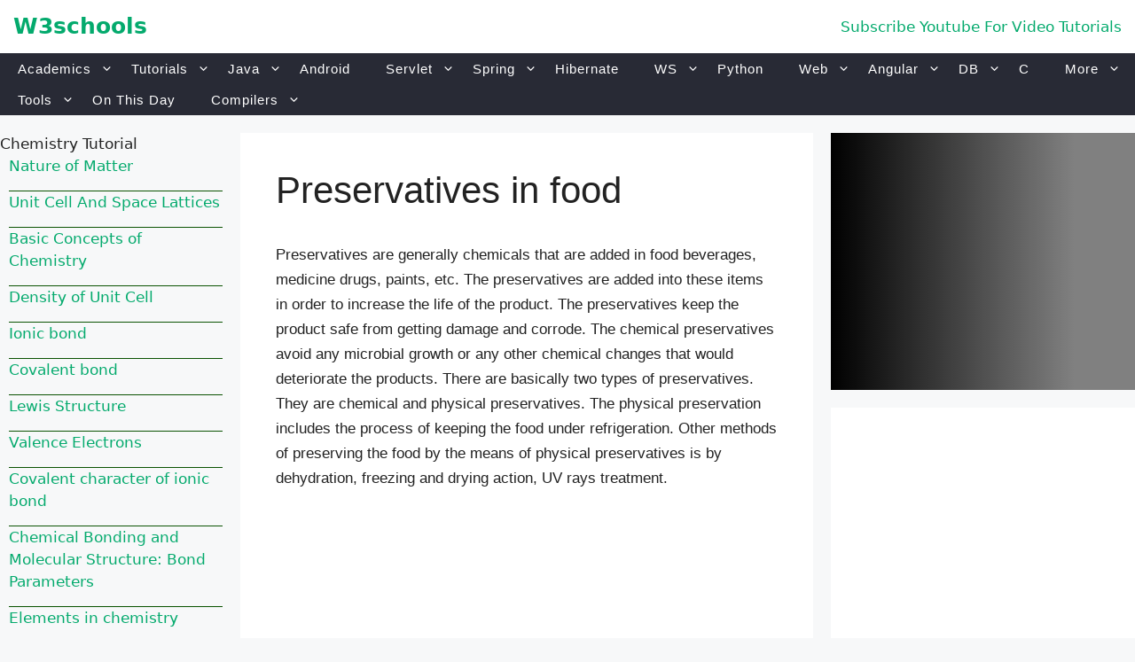

--- FILE ---
content_type: text/html; charset=UTF-8
request_url: https://www.w3schools.blog/preservatives-in-food
body_size: 29496
content:
<!DOCTYPE html>
<html lang="en-US">
<head>
	<meta charset="UTF-8">
	    <style>
        #wpadminbar #wp-admin-bar-p404_free_top_button .ab-icon:before {
            content: "\f103";
            color: red;
            top: 2px;
        }
    </style>
<meta name='robots' content='index, follow, max-image-preview:large, max-snippet:-1, max-video-preview:-1' />
<meta name="viewport" content="width=device-width, initial-scale=1">
	<!-- This site is optimized with the Yoast SEO Premium plugin v25.0 (Yoast SEO v25.0) - https://yoast.com/wordpress/plugins/seo/ -->
	<title>Preservatives in food - W3schools</title>
	<meta name="description" content="Preservatives in food: Preservatives are generally chemicals that are added in food beverages, medicine drugs, paints, etc." />
	<link rel="canonical" href="https://www.w3schools.blog/preservatives-in-food" />
	<meta property="og:locale" content="en_US" />
	<meta property="og:type" content="article" />
	<meta property="og:title" content="Preservatives in food" />
	<meta property="og:description" content="Preservatives in food: Preservatives are generally chemicals that are added in food beverages, medicine drugs, paints, etc." />
	<meta property="og:url" content="https://www.w3schools.blog/preservatives-in-food" />
	<meta property="og:site_name" content="W3schools" />
	<meta property="article:published_time" content="2019-08-17T14:08:31+00:00" />
	<meta property="og:image" content="https://www.w3schools.blog/wp-content/uploads/2019/08/word-image-218.jpeg" />
	<meta name="author" content="Jai" />
	<meta name="twitter:card" content="summary_large_image" />
	<meta name="twitter:label1" content="Written by" />
	<meta name="twitter:data1" content="" />
	<meta name="twitter:label2" content="Est. reading time" />
	<meta name="twitter:data2" content="3 minutes" />
	<script type="application/ld+json" class="yoast-schema-graph">{"@context":"https://schema.org","@graph":[{"@type":"WebPage","@id":"https://www.w3schools.blog/preservatives-in-food","url":"https://www.w3schools.blog/preservatives-in-food","name":"Preservatives in food - W3schools","isPartOf":{"@id":"https://www.w3schools.blog/#website"},"primaryImageOfPage":{"@id":"https://www.w3schools.blog/preservatives-in-food#primaryimage"},"image":{"@id":"https://www.w3schools.blog/preservatives-in-food#primaryimage"},"thumbnailUrl":"https://www.w3schools.blog/wp-content/uploads/2019/08/word-image-218.jpeg","datePublished":"2019-08-17T14:08:31+00:00","author":{"@id":"https://www.w3schools.blog/#/schema/person/5549720de6b5dc6e2ba3ba2980529557"},"description":"Preservatives in food: Preservatives are generally chemicals that are added in food beverages, medicine drugs, paints, etc.","breadcrumb":{"@id":"https://www.w3schools.blog/preservatives-in-food#breadcrumb"},"inLanguage":"en-US","potentialAction":[{"@type":"ReadAction","target":["https://www.w3schools.blog/preservatives-in-food"]}]},{"@type":"ImageObject","inLanguage":"en-US","@id":"https://www.w3schools.blog/preservatives-in-food#primaryimage","url":"https://www.w3schools.blog/wp-content/uploads/2019/08/word-image-218.jpeg","contentUrl":"https://www.w3schools.blog/wp-content/uploads/2019/08/word-image-218.jpeg","width":371,"height":239},{"@type":"BreadcrumbList","@id":"https://www.w3schools.blog/preservatives-in-food#breadcrumb","itemListElement":[{"@type":"ListItem","position":1,"name":"Home","item":"https://www.w3schools.blog/"},{"@type":"ListItem","position":2,"name":"Preservatives in food"}]},{"@type":"WebSite","@id":"https://www.w3schools.blog/#website","url":"https://www.w3schools.blog/","name":"W3schools","description":"","potentialAction":[{"@type":"SearchAction","target":{"@type":"EntryPoint","urlTemplate":"https://www.w3schools.blog/?s={search_term_string}"},"query-input":{"@type":"PropertyValueSpecification","valueRequired":true,"valueName":"search_term_string"}}],"inLanguage":"en-US"},{"@type":"Person","@id":"https://www.w3schools.blog/#/schema/person/5549720de6b5dc6e2ba3ba2980529557","name":"Jai","image":{"@type":"ImageObject","inLanguage":"en-US","@id":"https://www.w3schools.blog/#/schema/person/image/","url":"https://secure.gravatar.com/avatar/91c07339fbd07c2de4cc37dfb6b1cacb?s=96&d=mm&r=g","contentUrl":"https://secure.gravatar.com/avatar/91c07339fbd07c2de4cc37dfb6b1cacb?s=96&d=mm&r=g","caption":"Jai"},"sameAs":["https://www.w3schools.blog"]}]}</script>
	<!-- / Yoast SEO Premium plugin. -->


<link rel='dns-prefetch' href='//cdn.ampproject.org' />
<link rel='dns-prefetch' href='//js.makestories.io' />
<link rel='dns-prefetch' href='//www.googletagmanager.com' />
<link rel='dns-prefetch' href='//pagead2.googlesyndication.com' />
<link rel="alternate" type="application/rss+xml" title="W3schools &raquo; Feed" href="https://www.w3schools.blog/feed" />
<script>
window._wpemojiSettings = {"baseUrl":"https:\/\/s.w.org\/images\/core\/emoji\/15.0.3\/72x72\/","ext":".png","svgUrl":"https:\/\/s.w.org\/images\/core\/emoji\/15.0.3\/svg\/","svgExt":".svg","source":{"concatemoji":"https:\/\/www.w3schools.blog\/wp-includes\/js\/wp-emoji-release.min.js?ver=6.6.2"}};
/*! This file is auto-generated */
!function(i,n){var o,s,e;function c(e){try{var t={supportTests:e,timestamp:(new Date).valueOf()};sessionStorage.setItem(o,JSON.stringify(t))}catch(e){}}function p(e,t,n){e.clearRect(0,0,e.canvas.width,e.canvas.height),e.fillText(t,0,0);var t=new Uint32Array(e.getImageData(0,0,e.canvas.width,e.canvas.height).data),r=(e.clearRect(0,0,e.canvas.width,e.canvas.height),e.fillText(n,0,0),new Uint32Array(e.getImageData(0,0,e.canvas.width,e.canvas.height).data));return t.every(function(e,t){return e===r[t]})}function u(e,t,n){switch(t){case"flag":return n(e,"\ud83c\udff3\ufe0f\u200d\u26a7\ufe0f","\ud83c\udff3\ufe0f\u200b\u26a7\ufe0f")?!1:!n(e,"\ud83c\uddfa\ud83c\uddf3","\ud83c\uddfa\u200b\ud83c\uddf3")&&!n(e,"\ud83c\udff4\udb40\udc67\udb40\udc62\udb40\udc65\udb40\udc6e\udb40\udc67\udb40\udc7f","\ud83c\udff4\u200b\udb40\udc67\u200b\udb40\udc62\u200b\udb40\udc65\u200b\udb40\udc6e\u200b\udb40\udc67\u200b\udb40\udc7f");case"emoji":return!n(e,"\ud83d\udc26\u200d\u2b1b","\ud83d\udc26\u200b\u2b1b")}return!1}function f(e,t,n){var r="undefined"!=typeof WorkerGlobalScope&&self instanceof WorkerGlobalScope?new OffscreenCanvas(300,150):i.createElement("canvas"),a=r.getContext("2d",{willReadFrequently:!0}),o=(a.textBaseline="top",a.font="600 32px Arial",{});return e.forEach(function(e){o[e]=t(a,e,n)}),o}function t(e){var t=i.createElement("script");t.src=e,t.defer=!0,i.head.appendChild(t)}"undefined"!=typeof Promise&&(o="wpEmojiSettingsSupports",s=["flag","emoji"],n.supports={everything:!0,everythingExceptFlag:!0},e=new Promise(function(e){i.addEventListener("DOMContentLoaded",e,{once:!0})}),new Promise(function(t){var n=function(){try{var e=JSON.parse(sessionStorage.getItem(o));if("object"==typeof e&&"number"==typeof e.timestamp&&(new Date).valueOf()<e.timestamp+604800&&"object"==typeof e.supportTests)return e.supportTests}catch(e){}return null}();if(!n){if("undefined"!=typeof Worker&&"undefined"!=typeof OffscreenCanvas&&"undefined"!=typeof URL&&URL.createObjectURL&&"undefined"!=typeof Blob)try{var e="postMessage("+f.toString()+"("+[JSON.stringify(s),u.toString(),p.toString()].join(",")+"));",r=new Blob([e],{type:"text/javascript"}),a=new Worker(URL.createObjectURL(r),{name:"wpTestEmojiSupports"});return void(a.onmessage=function(e){c(n=e.data),a.terminate(),t(n)})}catch(e){}c(n=f(s,u,p))}t(n)}).then(function(e){for(var t in e)n.supports[t]=e[t],n.supports.everything=n.supports.everything&&n.supports[t],"flag"!==t&&(n.supports.everythingExceptFlag=n.supports.everythingExceptFlag&&n.supports[t]);n.supports.everythingExceptFlag=n.supports.everythingExceptFlag&&!n.supports.flag,n.DOMReady=!1,n.readyCallback=function(){n.DOMReady=!0}}).then(function(){return e}).then(function(){var e;n.supports.everything||(n.readyCallback(),(e=n.source||{}).concatemoji?t(e.concatemoji):e.wpemoji&&e.twemoji&&(t(e.twemoji),t(e.wpemoji)))}))}((window,document),window._wpemojiSettings);
</script>
<!-- www.w3schools.blog is managing ads with Advanced Ads 2.0.8 – https://wpadvancedads.com/ --><script id="w3sch-ready">
			window.advanced_ads_ready=function(e,a){a=a||"complete";var d=function(e){return"interactive"===a?"loading"!==e:"complete"===e};d(document.readyState)?e():document.addEventListener("readystatechange",(function(a){d(a.target.readyState)&&e()}),{once:"interactive"===a})},window.advanced_ads_ready_queue=window.advanced_ads_ready_queue||[];		</script>
		<style id='wp-emoji-styles-inline-css'>

	img.wp-smiley, img.emoji {
		display: inline !important;
		border: none !important;
		box-shadow: none !important;
		height: 1em !important;
		width: 1em !important;
		margin: 0 0.07em !important;
		vertical-align: -0.1em !important;
		background: none !important;
		padding: 0 !important;
	}
</style>
<link rel='stylesheet' id='wp-block-library-css' href='https://www.w3schools.blog/wp-includes/css/dist/block-library/style.min.css?ver=6.6.2' media='all' />
<style id='classic-theme-styles-inline-css'>
/*! This file is auto-generated */
.wp-block-button__link{color:#fff;background-color:#32373c;border-radius:9999px;box-shadow:none;text-decoration:none;padding:calc(.667em + 2px) calc(1.333em + 2px);font-size:1.125em}.wp-block-file__button{background:#32373c;color:#fff;text-decoration:none}
</style>
<style id='global-styles-inline-css'>
:root{--wp--preset--aspect-ratio--square: 1;--wp--preset--aspect-ratio--4-3: 4/3;--wp--preset--aspect-ratio--3-4: 3/4;--wp--preset--aspect-ratio--3-2: 3/2;--wp--preset--aspect-ratio--2-3: 2/3;--wp--preset--aspect-ratio--16-9: 16/9;--wp--preset--aspect-ratio--9-16: 9/16;--wp--preset--color--black: #000000;--wp--preset--color--cyan-bluish-gray: #abb8c3;--wp--preset--color--white: #ffffff;--wp--preset--color--pale-pink: #f78da7;--wp--preset--color--vivid-red: #cf2e2e;--wp--preset--color--luminous-vivid-orange: #ff6900;--wp--preset--color--luminous-vivid-amber: #fcb900;--wp--preset--color--light-green-cyan: #7bdcb5;--wp--preset--color--vivid-green-cyan: #00d084;--wp--preset--color--pale-cyan-blue: #8ed1fc;--wp--preset--color--vivid-cyan-blue: #0693e3;--wp--preset--color--vivid-purple: #9b51e0;--wp--preset--color--contrast: var(--contrast);--wp--preset--color--contrast-2: var(--contrast-2);--wp--preset--color--contrast-3: var(--contrast-3);--wp--preset--color--base: var(--base);--wp--preset--color--base-2: var(--base-2);--wp--preset--color--base-3: var(--base-3);--wp--preset--color--accent: var(--accent);--wp--preset--gradient--vivid-cyan-blue-to-vivid-purple: linear-gradient(135deg,rgba(6,147,227,1) 0%,rgb(155,81,224) 100%);--wp--preset--gradient--light-green-cyan-to-vivid-green-cyan: linear-gradient(135deg,rgb(122,220,180) 0%,rgb(0,208,130) 100%);--wp--preset--gradient--luminous-vivid-amber-to-luminous-vivid-orange: linear-gradient(135deg,rgba(252,185,0,1) 0%,rgba(255,105,0,1) 100%);--wp--preset--gradient--luminous-vivid-orange-to-vivid-red: linear-gradient(135deg,rgba(255,105,0,1) 0%,rgb(207,46,46) 100%);--wp--preset--gradient--very-light-gray-to-cyan-bluish-gray: linear-gradient(135deg,rgb(238,238,238) 0%,rgb(169,184,195) 100%);--wp--preset--gradient--cool-to-warm-spectrum: linear-gradient(135deg,rgb(74,234,220) 0%,rgb(151,120,209) 20%,rgb(207,42,186) 40%,rgb(238,44,130) 60%,rgb(251,105,98) 80%,rgb(254,248,76) 100%);--wp--preset--gradient--blush-light-purple: linear-gradient(135deg,rgb(255,206,236) 0%,rgb(152,150,240) 100%);--wp--preset--gradient--blush-bordeaux: linear-gradient(135deg,rgb(254,205,165) 0%,rgb(254,45,45) 50%,rgb(107,0,62) 100%);--wp--preset--gradient--luminous-dusk: linear-gradient(135deg,rgb(255,203,112) 0%,rgb(199,81,192) 50%,rgb(65,88,208) 100%);--wp--preset--gradient--pale-ocean: linear-gradient(135deg,rgb(255,245,203) 0%,rgb(182,227,212) 50%,rgb(51,167,181) 100%);--wp--preset--gradient--electric-grass: linear-gradient(135deg,rgb(202,248,128) 0%,rgb(113,206,126) 100%);--wp--preset--gradient--midnight: linear-gradient(135deg,rgb(2,3,129) 0%,rgb(40,116,252) 100%);--wp--preset--font-size--small: 13px;--wp--preset--font-size--medium: 20px;--wp--preset--font-size--large: 36px;--wp--preset--font-size--x-large: 42px;--wp--preset--spacing--20: 0.44rem;--wp--preset--spacing--30: 0.67rem;--wp--preset--spacing--40: 1rem;--wp--preset--spacing--50: 1.5rem;--wp--preset--spacing--60: 2.25rem;--wp--preset--spacing--70: 3.38rem;--wp--preset--spacing--80: 5.06rem;--wp--preset--shadow--natural: 6px 6px 9px rgba(0, 0, 0, 0.2);--wp--preset--shadow--deep: 12px 12px 50px rgba(0, 0, 0, 0.4);--wp--preset--shadow--sharp: 6px 6px 0px rgba(0, 0, 0, 0.2);--wp--preset--shadow--outlined: 6px 6px 0px -3px rgba(255, 255, 255, 1), 6px 6px rgba(0, 0, 0, 1);--wp--preset--shadow--crisp: 6px 6px 0px rgba(0, 0, 0, 1);}:where(.is-layout-flex){gap: 0.5em;}:where(.is-layout-grid){gap: 0.5em;}body .is-layout-flex{display: flex;}.is-layout-flex{flex-wrap: wrap;align-items: center;}.is-layout-flex > :is(*, div){margin: 0;}body .is-layout-grid{display: grid;}.is-layout-grid > :is(*, div){margin: 0;}:where(.wp-block-columns.is-layout-flex){gap: 2em;}:where(.wp-block-columns.is-layout-grid){gap: 2em;}:where(.wp-block-post-template.is-layout-flex){gap: 1.25em;}:where(.wp-block-post-template.is-layout-grid){gap: 1.25em;}.has-black-color{color: var(--wp--preset--color--black) !important;}.has-cyan-bluish-gray-color{color: var(--wp--preset--color--cyan-bluish-gray) !important;}.has-white-color{color: var(--wp--preset--color--white) !important;}.has-pale-pink-color{color: var(--wp--preset--color--pale-pink) !important;}.has-vivid-red-color{color: var(--wp--preset--color--vivid-red) !important;}.has-luminous-vivid-orange-color{color: var(--wp--preset--color--luminous-vivid-orange) !important;}.has-luminous-vivid-amber-color{color: var(--wp--preset--color--luminous-vivid-amber) !important;}.has-light-green-cyan-color{color: var(--wp--preset--color--light-green-cyan) !important;}.has-vivid-green-cyan-color{color: var(--wp--preset--color--vivid-green-cyan) !important;}.has-pale-cyan-blue-color{color: var(--wp--preset--color--pale-cyan-blue) !important;}.has-vivid-cyan-blue-color{color: var(--wp--preset--color--vivid-cyan-blue) !important;}.has-vivid-purple-color{color: var(--wp--preset--color--vivid-purple) !important;}.has-black-background-color{background-color: var(--wp--preset--color--black) !important;}.has-cyan-bluish-gray-background-color{background-color: var(--wp--preset--color--cyan-bluish-gray) !important;}.has-white-background-color{background-color: var(--wp--preset--color--white) !important;}.has-pale-pink-background-color{background-color: var(--wp--preset--color--pale-pink) !important;}.has-vivid-red-background-color{background-color: var(--wp--preset--color--vivid-red) !important;}.has-luminous-vivid-orange-background-color{background-color: var(--wp--preset--color--luminous-vivid-orange) !important;}.has-luminous-vivid-amber-background-color{background-color: var(--wp--preset--color--luminous-vivid-amber) !important;}.has-light-green-cyan-background-color{background-color: var(--wp--preset--color--light-green-cyan) !important;}.has-vivid-green-cyan-background-color{background-color: var(--wp--preset--color--vivid-green-cyan) !important;}.has-pale-cyan-blue-background-color{background-color: var(--wp--preset--color--pale-cyan-blue) !important;}.has-vivid-cyan-blue-background-color{background-color: var(--wp--preset--color--vivid-cyan-blue) !important;}.has-vivid-purple-background-color{background-color: var(--wp--preset--color--vivid-purple) !important;}.has-black-border-color{border-color: var(--wp--preset--color--black) !important;}.has-cyan-bluish-gray-border-color{border-color: var(--wp--preset--color--cyan-bluish-gray) !important;}.has-white-border-color{border-color: var(--wp--preset--color--white) !important;}.has-pale-pink-border-color{border-color: var(--wp--preset--color--pale-pink) !important;}.has-vivid-red-border-color{border-color: var(--wp--preset--color--vivid-red) !important;}.has-luminous-vivid-orange-border-color{border-color: var(--wp--preset--color--luminous-vivid-orange) !important;}.has-luminous-vivid-amber-border-color{border-color: var(--wp--preset--color--luminous-vivid-amber) !important;}.has-light-green-cyan-border-color{border-color: var(--wp--preset--color--light-green-cyan) !important;}.has-vivid-green-cyan-border-color{border-color: var(--wp--preset--color--vivid-green-cyan) !important;}.has-pale-cyan-blue-border-color{border-color: var(--wp--preset--color--pale-cyan-blue) !important;}.has-vivid-cyan-blue-border-color{border-color: var(--wp--preset--color--vivid-cyan-blue) !important;}.has-vivid-purple-border-color{border-color: var(--wp--preset--color--vivid-purple) !important;}.has-vivid-cyan-blue-to-vivid-purple-gradient-background{background: var(--wp--preset--gradient--vivid-cyan-blue-to-vivid-purple) !important;}.has-light-green-cyan-to-vivid-green-cyan-gradient-background{background: var(--wp--preset--gradient--light-green-cyan-to-vivid-green-cyan) !important;}.has-luminous-vivid-amber-to-luminous-vivid-orange-gradient-background{background: var(--wp--preset--gradient--luminous-vivid-amber-to-luminous-vivid-orange) !important;}.has-luminous-vivid-orange-to-vivid-red-gradient-background{background: var(--wp--preset--gradient--luminous-vivid-orange-to-vivid-red) !important;}.has-very-light-gray-to-cyan-bluish-gray-gradient-background{background: var(--wp--preset--gradient--very-light-gray-to-cyan-bluish-gray) !important;}.has-cool-to-warm-spectrum-gradient-background{background: var(--wp--preset--gradient--cool-to-warm-spectrum) !important;}.has-blush-light-purple-gradient-background{background: var(--wp--preset--gradient--blush-light-purple) !important;}.has-blush-bordeaux-gradient-background{background: var(--wp--preset--gradient--blush-bordeaux) !important;}.has-luminous-dusk-gradient-background{background: var(--wp--preset--gradient--luminous-dusk) !important;}.has-pale-ocean-gradient-background{background: var(--wp--preset--gradient--pale-ocean) !important;}.has-electric-grass-gradient-background{background: var(--wp--preset--gradient--electric-grass) !important;}.has-midnight-gradient-background{background: var(--wp--preset--gradient--midnight) !important;}.has-small-font-size{font-size: var(--wp--preset--font-size--small) !important;}.has-medium-font-size{font-size: var(--wp--preset--font-size--medium) !important;}.has-large-font-size{font-size: var(--wp--preset--font-size--large) !important;}.has-x-large-font-size{font-size: var(--wp--preset--font-size--x-large) !important;}
:where(.wp-block-post-template.is-layout-flex){gap: 1.25em;}:where(.wp-block-post-template.is-layout-grid){gap: 1.25em;}
:where(.wp-block-columns.is-layout-flex){gap: 2em;}:where(.wp-block-columns.is-layout-grid){gap: 2em;}
:root :where(.wp-block-pullquote){font-size: 1.5em;line-height: 1.6;}
</style>
<link rel='stylesheet' id='style-main-css' href='https://www.w3schools.blog/wp-content/plugins/makestories-helper/assets/css/ms-style.css?ver=6.6.2' media='all' />
<link rel='stylesheet' id='slick-theme-css-css' href='https://www.w3schools.blog/wp-content/plugins/makestories-helper/vendor/slick/slick-theme.css?ver=6.6.2' media='all' />
<link rel='stylesheet' id='slick-css-css' href='https://www.w3schools.blog/wp-content/plugins/makestories-helper/vendor/slick/slick.css?ver=6.6.2' media='all' />
<link rel='stylesheet' id='amp-story-player-css' href='https://cdn.ampproject.org/amp-story-player-v0.css?ver=6.6.2' media='all' />
<link rel='stylesheet' id='widgetopts-styles-css' href='https://www.w3schools.blog/wp-content/plugins/widget-options/assets/css/widget-options.css?ver=4.1.1' media='all' />
<link rel='stylesheet' id='l2h_style-css' href='https://www.w3schools.blog/wp-content/plugins/latex2html/inc/css/latex.min.css?ver=2.6.2' media='screen, print' />
<link rel='stylesheet' id='l2h_print_style-css' href='https://www.w3schools.blog/wp-content/plugins/latex2html/inc/css/print.min.css?ver=2.6.2' media='print' />
<link rel='stylesheet' id='dashicons-css' href='https://www.w3schools.blog/wp-includes/css/dashicons.min.css?ver=6.6.2' media='all' />
<link rel='stylesheet' id='wp-syntax-css-css' href='https://www.w3schools.blog/wp-content/plugins/wp-syntax/css/wp-syntax.css?ver=1.2' media='all' />
<link rel='stylesheet' id='generate-widget-areas-css' href='https://www.w3schools.blog/wp-content/themes/generatepress/assets/css/components/widget-areas.min.css?ver=3.4.0' media='all' />
<link rel='stylesheet' id='generate-style-css' href='https://www.w3schools.blog/wp-content/themes/generatepress/assets/css/main.min.css?ver=3.4.0' media='all' />
<style id='generate-style-inline-css'>
body{background-color:var(--base-2);color:var(--contrast);}a{color:var(--accent);}a{text-decoration:underline;}.entry-title a, .site-branding a, a.button, .wp-block-button__link, .main-navigation a{text-decoration:none;}a:hover, a:focus, a:active{color:var(--contrast);}.grid-container{max-width:1920px;}.wp-block-group__inner-container{max-width:1920px;margin-left:auto;margin-right:auto;}:root{--contrast:#222222;--contrast-2:#575760;--contrast-3:#b2b2be;--base:#f0f0f0;--base-2:#f7f8f9;--base-3:#ffffff;--accent:#1e73be;}:root .has-contrast-color{color:var(--contrast);}:root .has-contrast-background-color{background-color:var(--contrast);}:root .has-contrast-2-color{color:var(--contrast-2);}:root .has-contrast-2-background-color{background-color:var(--contrast-2);}:root .has-contrast-3-color{color:var(--contrast-3);}:root .has-contrast-3-background-color{background-color:var(--contrast-3);}:root .has-base-color{color:var(--base);}:root .has-base-background-color{background-color:var(--base);}:root .has-base-2-color{color:var(--base-2);}:root .has-base-2-background-color{background-color:var(--base-2);}:root .has-base-3-color{color:var(--base-3);}:root .has-base-3-background-color{background-color:var(--base-3);}:root .has-accent-color{color:var(--accent);}:root .has-accent-background-color{background-color:var(--accent);}.top-bar{background-color:#636363;color:#ffffff;}.top-bar a{color:#ffffff;}.top-bar a:hover{color:#303030;}.site-header{background-color:var(--base-3);}.main-title a,.main-title a:hover{color:var(--contrast);}.site-description{color:var(--contrast-2);}.mobile-menu-control-wrapper .menu-toggle,.mobile-menu-control-wrapper .menu-toggle:hover,.mobile-menu-control-wrapper .menu-toggle:focus,.has-inline-mobile-toggle #site-navigation.toggled{background-color:rgba(0, 0, 0, 0.02);}.main-navigation,.main-navigation ul ul{background-color:var(--base-3);}.main-navigation .main-nav ul li a, .main-navigation .menu-toggle, .main-navigation .menu-bar-items{color:var(--contrast);}.main-navigation .main-nav ul li:not([class*="current-menu-"]):hover > a, .main-navigation .main-nav ul li:not([class*="current-menu-"]):focus > a, .main-navigation .main-nav ul li.sfHover:not([class*="current-menu-"]) > a, .main-navigation .menu-bar-item:hover > a, .main-navigation .menu-bar-item.sfHover > a{color:var(--accent);}button.menu-toggle:hover,button.menu-toggle:focus{color:var(--contrast);}.main-navigation .main-nav ul li[class*="current-menu-"] > a{color:var(--accent);}.navigation-search input[type="search"],.navigation-search input[type="search"]:active, .navigation-search input[type="search"]:focus, .main-navigation .main-nav ul li.search-item.active > a, .main-navigation .menu-bar-items .search-item.active > a{color:var(--accent);}.main-navigation ul ul{background-color:var(--base);}.separate-containers .inside-article, .separate-containers .comments-area, .separate-containers .page-header, .one-container .container, .separate-containers .paging-navigation, .inside-page-header{background-color:var(--base-3);}.entry-title a{color:var(--contrast);}.entry-title a:hover{color:var(--contrast-2);}.entry-meta{color:var(--contrast-2);}.sidebar .widget{background-color:var(--base-3);}.footer-widgets{background-color:var(--base-3);}.site-info{background-color:var(--base-3);}input[type="text"],input[type="email"],input[type="url"],input[type="password"],input[type="search"],input[type="tel"],input[type="number"],textarea,select{color:var(--contrast);background-color:var(--base-2);border-color:var(--base);}input[type="text"]:focus,input[type="email"]:focus,input[type="url"]:focus,input[type="password"]:focus,input[type="search"]:focus,input[type="tel"]:focus,input[type="number"]:focus,textarea:focus,select:focus{color:var(--contrast);background-color:var(--base-2);border-color:var(--contrast-3);}button,html input[type="button"],input[type="reset"],input[type="submit"],a.button,a.wp-block-button__link:not(.has-background){color:#ffffff;background-color:#55555e;}button:hover,html input[type="button"]:hover,input[type="reset"]:hover,input[type="submit"]:hover,a.button:hover,button:focus,html input[type="button"]:focus,input[type="reset"]:focus,input[type="submit"]:focus,a.button:focus,a.wp-block-button__link:not(.has-background):active,a.wp-block-button__link:not(.has-background):focus,a.wp-block-button__link:not(.has-background):hover{color:#ffffff;background-color:#3f4047;}a.generate-back-to-top{background-color:rgba( 0,0,0,0.4 );color:#ffffff;}a.generate-back-to-top:hover,a.generate-back-to-top:focus{background-color:rgba( 0,0,0,0.6 );color:#ffffff;}:root{--gp-search-modal-bg-color:var(--base-3);--gp-search-modal-text-color:var(--contrast);--gp-search-modal-overlay-bg-color:rgba(0,0,0,0.2);}@media (max-width:768px){.main-navigation .menu-bar-item:hover > a, .main-navigation .menu-bar-item.sfHover > a{background:none;color:var(--contrast);}}.inside-top-bar.grid-container{max-width:2000px;}.inside-header{padding:40px;}.inside-header.grid-container{max-width:2000px;}.site-main .wp-block-group__inner-container{padding:40px;}.separate-containers .paging-navigation{padding-top:20px;padding-bottom:20px;}.entry-content .alignwide, body:not(.no-sidebar) .entry-content .alignfull{margin-left:-40px;width:calc(100% + 80px);max-width:calc(100% + 80px);}.rtl .menu-item-has-children .dropdown-menu-toggle{padding-left:20px;}.rtl .main-navigation .main-nav ul li.menu-item-has-children > a{padding-right:20px;}.footer-widgets-container.grid-container{max-width:2000px;}.inside-site-info.grid-container{max-width:2000px;}@media (max-width:768px){.separate-containers .inside-article, .separate-containers .comments-area, .separate-containers .page-header, .separate-containers .paging-navigation, .one-container .site-content, .inside-page-header{padding:30px;}.site-main .wp-block-group__inner-container{padding:30px;}.inside-top-bar{padding-right:30px;padding-left:30px;}.inside-header{padding-right:30px;padding-left:30px;}.widget-area .widget{padding-top:30px;padding-right:30px;padding-bottom:30px;padding-left:30px;}.footer-widgets-container{padding-top:30px;padding-right:30px;padding-bottom:30px;padding-left:30px;}.inside-site-info{padding-right:30px;padding-left:30px;}.entry-content .alignwide, body:not(.no-sidebar) .entry-content .alignfull{margin-left:-30px;width:calc(100% + 60px);max-width:calc(100% + 60px);}.one-container .site-main .paging-navigation{margin-bottom:20px;}}/* End cached CSS */.is-right-sidebar{width:30%;}.is-left-sidebar{width:30%;}.site-content .content-area{width:40%;}@media (max-width:768px){.main-navigation .menu-toggle,.sidebar-nav-mobile:not(#sticky-placeholder){display:block;}.main-navigation ul,.gen-sidebar-nav,.main-navigation:not(.slideout-navigation):not(.toggled) .main-nav > ul,.has-inline-mobile-toggle #site-navigation .inside-navigation > *:not(.navigation-search):not(.main-nav){display:none;}.nav-align-right .inside-navigation,.nav-align-center .inside-navigation{justify-content:space-between;}}
</style>
<link rel='stylesheet' id='enlighterjs-css' href='https://www.w3schools.blog/wp-content/plugins/enlighter/cache/enlighterjs.min.css?ver=0A0B0C' media='all' />
<script src="https://www.w3schools.blog/wp-includes/js/jquery/jquery.min.js?ver=3.7.1" id="jquery-core-js"></script>
<script src="https://www.w3schools.blog/wp-includes/js/jquery/jquery-migrate.min.js?ver=3.4.1" id="jquery-migrate-js"></script>
<script src="https://cdn.ampproject.org/amp-story-player-v0.js?ver=6.6.2" id="amp-story-player-js"></script>
<script id="advanced-ads-advanced-js-js-extra">
var advads_options = {"blog_id":"1","privacy":{"enabled":false,"state":"not_needed"}};
</script>
<script src="https://www.w3schools.blog/wp-content/uploads/483/460/public/assets/js/971.js?ver=2.0.8" id="advanced-ads-advanced-js-js"></script>
<script id="advanced_ads_pro/visitor_conditions-js-extra">
var advanced_ads_pro_visitor_conditions = {"referrer_cookie_name":"advanced_ads_pro_visitor_referrer","referrer_exdays":"365","page_impr_cookie_name":"advanced_ads_page_impressions","page_impr_exdays":"3650"};
</script>
<script src="https://www.w3schools.blog/wp-content/uploads/483/958/960/238/572/821.js?ver=3.0.4" id="advanced_ads_pro/visitor_conditions-js"></script>

<!-- Google tag (gtag.js) snippet added by Site Kit -->

<!-- Google Analytics snippet added by Site Kit -->
<script src="https://www.googletagmanager.com/gtag/js?id=G-1Y09RS7PSS" id="google_gtagjs-js" async></script>
<script id="google_gtagjs-js-after">
window.dataLayer = window.dataLayer || [];function gtag(){dataLayer.push(arguments);}
gtag("set","linker",{"domains":["www.w3schools.blog"]});
gtag("js", new Date());
gtag("set", "developer_id.dZTNiMT", true);
gtag("config", "G-1Y09RS7PSS");
</script>

<!-- End Google tag (gtag.js) snippet added by Site Kit -->
<link rel="https://api.w.org/" href="https://www.w3schools.blog/wp-json/" /><link rel="alternate" title="JSON" type="application/json" href="https://www.w3schools.blog/wp-json/wp/v2/posts/24334" /><link rel="EditURI" type="application/rsd+xml" title="RSD" href="https://www.w3schools.blog/xmlrpc.php?rsd" />
<meta name="generator" content="WordPress 6.6.2" />
<link rel='shortlink' href='https://www.w3schools.blog/?p=24334' />
<link rel="alternate" title="oEmbed (JSON)" type="application/json+oembed" href="https://www.w3schools.blog/wp-json/oembed/1.0/embed?url=https%3A%2F%2Fwww.w3schools.blog%2Fpreservatives-in-food" />
<link rel="alternate" title="oEmbed (XML)" type="text/xml+oembed" href="https://www.w3schools.blog/wp-json/oembed/1.0/embed?url=https%3A%2F%2Fwww.w3schools.blog%2Fpreservatives-in-food&#038;format=xml" />
<meta name="generator" content="Site Kit by Google 1.152.1" /><style>/* CSS added by WP Meta and Date Remover*/.wp-block-post-author__name{display:none !important;}
.wp-block-post-date{display:none !important;}
 .entry-meta {display:none !important;}
	.home .entry-meta { display: none; }
	.entry-footer {display:none !important;}
	.home .entry-footer { display: none; }</style><link rel="apple-touch-icon" sizes="180x180" href="/wp-content/uploads/fbrfg/apple-touch-icon.png">
<link rel="icon" type="image/png" sizes="32x32" href="/wp-content/uploads/fbrfg/favicon-32x32.png">
<link rel="icon" type="image/png" sizes="16x16" href="/wp-content/uploads/fbrfg/favicon-16x16.png">
<link rel="manifest" href="/wp-content/uploads/fbrfg/site.webmanifest">
<link rel="shortcut icon" href="/wp-content/uploads/fbrfg/favicon.ico">
<meta name="msapplication-TileColor" content="#da532c">
<meta name="msapplication-config" content="/wp-content/uploads/fbrfg/browserconfig.xml">
<meta name="theme-color" content="#ffffff"><style>
.latex_thm, .latex_lem, .latex_cor, .latex_defn, .latex_prop, .latex_rem{
  margin:0;padding:5px;
  background: lightcyan;
  border: solid 3px green;
  -moz-border-radius: 1.0em;
  -webkit-border-radius: 7px;
  box-shadow: 0 0 0 green;
}
.latex_em, .latex_it{
  font-style: italic;
}
.latex_bf{
  font-weight:bold;
}
.bibtex_title{
  font-weight:bold;
  color: #004b33;
}
a.bibtex_title{
  text-decoration: none;
}
.latex_proof::after{
  content: &quot;\220E&quot;;
  color: gray;
  text-align: right;
  display: block;
  font-size: 1.2em;
}
.latex_flushright {
  text-align: right;
}
.latex_leftright {
  text-align: left;
}
.latex_quotation {
  border-left: 2px solid #333; /* Left border for the quotation */
  padding-left: 10px; /* Left padding to separate text from the border */
  margin: 10px 0; /* Margin around the quotation */
  font-style: italic; /* Italics for the text */
  color: #666; /* Text color for the quotation */
}
</style>
<script type="text/javascript">
		var advadsCfpQueue = [];
		var advadsCfpAd = function( adID ){
			if ( 'undefined' == typeof advadsProCfp ) { advadsCfpQueue.push( adID ) } else { advadsProCfp.addElement( adID ) }
		};
		</script>
		
<!-- Google AdSense meta tags added by Site Kit -->
<meta name="google-adsense-platform-account" content="ca-host-pub-2644536267352236">
<meta name="google-adsense-platform-domain" content="sitekit.withgoogle.com">
<!-- End Google AdSense meta tags added by Site Kit -->

<!-- Google AdSense snippet added by Site Kit -->
<script async src="https://pagead2.googlesyndication.com/pagead/js/adsbygoogle.js?client=ca-pub-5172543149836113&amp;host=ca-host-pub-2644536267352236" crossorigin="anonymous"></script>

<!-- End Google AdSense snippet added by Site Kit -->
<script>
(function () {
	var scriptDone = false;
	document.addEventListener( 'advanced_ads_privacy', function ( event ) {
		if (
			( event.detail.state !== 'accepted' && event.detail.state !== 'not_needed' && ! advads.privacy.is_adsense_npa_enabled() )
			|| scriptDone
			|| advads.get_cookie( 'advads_pro_cfp_ban' )
		) {
			return;
		}

		// Google adsense script can only be added once.
		scriptDone = true;

		var script = document.createElement( 'script' ),
			first = document.getElementsByTagName( 'script' )[0];

		script.async = true;
		script.src = 'https://pagead2.googlesyndication.com/pagead/js/adsbygoogle.js?client=ca-pub-5172543149836113';
		script.dataset.adClient = "ca-pub-5172543149836113";
		first.parentNode.insertBefore( script, first );
	} );
} )();
</script>
		<style id="wp-custom-css">
			.main-navigation {

  background-color: #282A35;
  color: white!important;
  padding: 0;
  letter-spacing: 1px;
  font-family: 'Source Sans Pro Topnav', sans-serif;
  font-size: 0;
  top: 56px;
  z-index: 2;
  width: 100%;
  white-space: nowrap;
  scrollbar-width: none;
}

.inside-header {
  padding: 15px;
}

.main-navigation .main-nav ul li[class*="current-menu-"] > a {
  color: white;;
	background-color:#04AA6D !important;
}

.main-navigation .main-nav ul li a {
  padding-left: 20px;
  padding-right: 20px;
  line-height: 35px;
	color:white;
}

.is-left-sidebar {
  width: 18%;
}

.site-content .content-area {
  width: 60%;
}

.is-left-sidebar {
  width: 22%;
}

.widget-title {
  margin-bottom: 30px;
  font-size: 20px;
  line-height: 1.5;
  font-weight: 400;
  text-transform: none;
  background-color: #12802e;
  color: white;
  text-align: center;
}

.sidebar .widget:first-child {
  background-image: linear-gradient(to right, #000000 0, #808080 80%);
	color:white:important;
}

.widget-area .widget a {
  color: white;
	text-decoration: none;
	
  
}

.widget-area .widget {
  padding: 20px;
}

.widget ul li {
	margin-bottom: 1.5em;
	border-bottom: 1px solid white;
}

.site-content .content-area {
  width: 60%;
  font-family: Verdana,sans-serif;
  line-height: 1.7;
}

.wp_syntax pre {
  background: 0 0 !important;
  border: none !important;
  margin: 0 !important;
  width: auto !important;
  float: none !important;
  clear: none !important;
  overflow: visible !important;
  font-family: monospace !important;
	padding: 0 4px !important;
  white-space: pre !important;
	box-shadow: 0 0 0 transparent !important;
	border-radius: 0 !important;
	font-size: 17px !important;
  line-height: 1.7 !important;
}

a {
  color: #04AA6D;
  text-decoration: none;
}

.footer-widgets-container {
  padding: 0px;
}

.site-info {
  background-color: #393333;
  color: white;
font-size: 17px;
}

.main-title a, .main-title a:hover {
  color:#04AA6D !important;
}
.main-navigation .main-nav ul ul li a {
  line-height: normal;
  padding: 10px 20px;
  font-size: 14px;
  background-color: #1a6453;
}

.inside-left-sidebar ul {
    list-style: none;
}

.inside-left-sidebar li{
	padding-bottom: 15px;
	border-bottom: 1px solid #0b5302;
}

.inside-left-sidebar a{
	    color: #04AA6D;
    text-decoration: none;
    /* padding-bottom: 20px; */
    
}

.inside-left-sidebar ol, ul {
       margin: 0 0 0em 0em;
    padding-left: 10px;
}

.menu-item-has-children .dropdown-menu-toggle {
    display: inline-block;
    height: 100%;
    clear: both;
    padding-right: 0px;
    padding-left: 10px;
}		</style>
		<style type="text/css">/** Mega Menu CSS: fs **/</style>
</head>

<body class="post-template-default single single-post postid-24334 single-format-standard wp-embed-responsive both-sidebars nav-below-header separate-containers header-aligned-left dropdown-hover aa-prefix-w3sch-" itemtype="https://schema.org/Blog" itemscope>
	<a class="screen-reader-text skip-link" href="#content" title="Skip to content">Skip to content</a>		<header class="site-header" id="masthead" aria-label="Site"  itemtype="https://schema.org/WPHeader" itemscope>
			<div class="inside-header grid-container">
				<div class="site-branding">
						<p class="main-title" itemprop="headline">
					<a href="https://www.w3schools.blog/" rel="home">W3schools</a>
				</p>
						
					</div>			<div class="header-widget">
				<aside id="custom_html-1" class="widget_text widget inner-padding widget_custom_html"><div class="textwidget custom-html-widget"><a href="https://www.youtube.com/@W3schoolsblog?sub_confirmation=1">Subscribe Youtube For Video Tutorials</a></div></aside>			</div>
						</div>
		</header>
				<nav class="main-navigation sub-menu-right" id="site-navigation" aria-label="Primary"  itemtype="https://schema.org/SiteNavigationElement" itemscope>
			<div class="inside-navigation grid-container">
								<button class="menu-toggle" aria-controls="primary-menu" aria-expanded="false">
					<span class="gp-icon icon-menu-bars"><svg viewBox="0 0 512 512" aria-hidden="true" xmlns="http://www.w3.org/2000/svg" width="1em" height="1em"><path d="M0 96c0-13.255 10.745-24 24-24h464c13.255 0 24 10.745 24 24s-10.745 24-24 24H24c-13.255 0-24-10.745-24-24zm0 160c0-13.255 10.745-24 24-24h464c13.255 0 24 10.745 24 24s-10.745 24-24 24H24c-13.255 0-24-10.745-24-24zm0 160c0-13.255 10.745-24 24-24h464c13.255 0 24 10.745 24 24s-10.745 24-24 24H24c-13.255 0-24-10.745-24-24z" /></svg><svg viewBox="0 0 512 512" aria-hidden="true" xmlns="http://www.w3.org/2000/svg" width="1em" height="1em"><path d="M71.029 71.029c9.373-9.372 24.569-9.372 33.942 0L256 222.059l151.029-151.03c9.373-9.372 24.569-9.372 33.942 0 9.372 9.373 9.372 24.569 0 33.942L289.941 256l151.03 151.029c9.372 9.373 9.372 24.569 0 33.942-9.373 9.372-24.569 9.372-33.942 0L256 289.941l-151.029 151.03c-9.373 9.372-24.569 9.372-33.942 0-9.372-9.373-9.372-24.569 0-33.942L222.059 256 71.029 104.971c-9.372-9.373-9.372-24.569 0-33.942z" /></svg></span><span class="mobile-menu">Menu</span>				</button>
				<div id="primary-menu" class="main-nav"><ul id="menu-primary" class=" menu sf-menu"><li id="menu-item-236923" class="menu-item menu-item-type-custom menu-item-object-custom menu-item-has-children menu-item-236923"><a href="#">Academics<span role="presentation" class="dropdown-menu-toggle"><span class="gp-icon icon-arrow"><svg viewBox="0 0 330 512" aria-hidden="true" xmlns="http://www.w3.org/2000/svg" width="1em" height="1em"><path d="M305.913 197.085c0 2.266-1.133 4.815-2.833 6.514L171.087 335.593c-1.7 1.7-4.249 2.832-6.515 2.832s-4.815-1.133-6.515-2.832L26.064 203.599c-1.7-1.7-2.832-4.248-2.832-6.514s1.132-4.816 2.832-6.515l14.162-14.163c1.7-1.699 3.966-2.832 6.515-2.832 2.266 0 4.815 1.133 6.515 2.832l111.316 111.317 111.316-111.317c1.7-1.699 4.249-2.832 6.515-2.832s4.815 1.133 6.515 2.832l14.162 14.163c1.7 1.7 2.833 4.249 2.833 6.515z" /></svg></span></span></a>
<ul class="sub-menu">
	<li id="menu-item-236924" class="menu-item menu-item-type-post_type menu-item-object-page menu-item-236924"><a href="https://www.w3schools.blog/physics-tutorial">Physics</a></li>
	<li id="menu-item-236925" class="menu-item menu-item-type-post_type menu-item-object-page menu-item-236925"><a href="https://www.w3schools.blog/chemistry-tutorial">Chemistry</a></li>
	<li id="menu-item-236926" class="menu-item menu-item-type-post_type menu-item-object-page menu-item-236926"><a href="https://www.w3schools.blog/math-tutorial">Math</a></li>
	<li id="menu-item-236927" class="menu-item menu-item-type-post_type menu-item-object-page menu-item-236927"><a href="https://www.w3schools.blog/biology-tutorial">Biology</a></li>
	<li id="menu-item-236928" class="menu-item menu-item-type-post_type menu-item-object-page menu-item-236928"><a href="https://www.w3schools.blog/english-grammar-tutorial">English</a></li>
	<li id="menu-item-236929" class="menu-item menu-item-type-post_type menu-item-object-page menu-item-236929"><a href="https://www.w3schools.blog/hindi-tutorial">Hindi</a></li>
</ul>
</li>
<li id="menu-item-236930" class="menu-item menu-item-type-custom menu-item-object-custom menu-item-home menu-item-has-children menu-item-236930"><a href="https://www.w3schools.blog">Tutorials<span role="presentation" class="dropdown-menu-toggle"><span class="gp-icon icon-arrow"><svg viewBox="0 0 330 512" aria-hidden="true" xmlns="http://www.w3.org/2000/svg" width="1em" height="1em"><path d="M305.913 197.085c0 2.266-1.133 4.815-2.833 6.514L171.087 335.593c-1.7 1.7-4.249 2.832-6.515 2.832s-4.815-1.133-6.515-2.832L26.064 203.599c-1.7-1.7-2.832-4.248-2.832-6.514s1.132-4.816 2.832-6.515l14.162-14.163c1.7-1.699 3.966-2.832 6.515-2.832 2.266 0 4.815 1.133 6.515 2.832l111.316 111.317 111.316-111.317c1.7-1.699 4.249-2.832 6.515-2.832s4.815 1.133 6.515 2.832l14.162 14.163c1.7 1.7 2.833 4.249 2.833 6.515z" /></svg></span></span></a>
<ul class="sub-menu">
	<li id="menu-item-236931" class="menu-item menu-item-type-post_type menu-item-object-page menu-item-236931"><a href="https://www.w3schools.blog/quartz-java">Quartz scheduler</a></li>
	<li id="menu-item-236932" class="menu-item menu-item-type-post_type menu-item-object-page menu-item-236932"><a href="https://www.w3schools.blog/log4j-tutorial">Log4j</a></li>
	<li id="menu-item-236933" class="menu-item menu-item-type-post_type menu-item-object-page menu-item-236933"><a href="https://www.w3schools.blog/junit-tutorial">JUnit</a></li>
	<li id="menu-item-236934" class="menu-item menu-item-type-post_type menu-item-object-page menu-item-236934"><a href="https://www.w3schools.blog/java-mail-tutorial">Java Mail</a></li>
	<li id="menu-item-236935" class="menu-item menu-item-type-post_type menu-item-object-page menu-item-236935"><a href="https://www.w3schools.blog/generics-java">Java Generics</a></li>
	<li id="menu-item-236936" class="menu-item menu-item-type-post_type menu-item-object-page menu-item-236936"><a href="https://www.w3schools.blog/jaxb-java">JAXB</a></li>
	<li id="menu-item-236937" class="menu-item menu-item-type-post_type menu-item-object-page menu-item-236937"><a href="https://www.w3schools.blog/jsoup-tutorial-java">Jsoup</a></li>
	<li id="menu-item-236938" class="menu-item menu-item-type-post_type menu-item-object-page menu-item-236938"><a href="https://www.w3schools.blog/json-tutorial-java">JSON</a></li>
	<li id="menu-item-236939" class="menu-item menu-item-type-post_type menu-item-object-page menu-item-236939"><a href="https://www.w3schools.blog/xml-parser-java">XML Parser</a></li>
	<li id="menu-item-236940" class="menu-item menu-item-type-post_type menu-item-object-post menu-item-236940"><a href="https://www.w3schools.blog/data-structure-tutorial">Data structure</a></li>
</ul>
</li>
<li id="menu-item-236941" class="menu-item menu-item-type-post_type menu-item-object-page menu-item-has-children menu-item-236941"><a href="https://www.w3schools.blog/java-tutorial">Java<span role="presentation" class="dropdown-menu-toggle"><span class="gp-icon icon-arrow"><svg viewBox="0 0 330 512" aria-hidden="true" xmlns="http://www.w3.org/2000/svg" width="1em" height="1em"><path d="M305.913 197.085c0 2.266-1.133 4.815-2.833 6.514L171.087 335.593c-1.7 1.7-4.249 2.832-6.515 2.832s-4.815-1.133-6.515-2.832L26.064 203.599c-1.7-1.7-2.832-4.248-2.832-6.514s1.132-4.816 2.832-6.515l14.162-14.163c1.7-1.699 3.966-2.832 6.515-2.832 2.266 0 4.815 1.133 6.515 2.832l111.316 111.317 111.316-111.317c1.7-1.699 4.249-2.832 6.515-2.832s4.815 1.133 6.515 2.832l14.162 14.163c1.7 1.7 2.833 4.249 2.833 6.515z" /></svg></span></span></a>
<ul class="sub-menu">
	<li id="menu-item-236942" class="menu-item menu-item-type-post_type menu-item-object-page menu-item-236942"><a href="https://www.w3schools.blog/java-tutorial">Java</a></li>
	<li id="menu-item-236943" class="menu-item menu-item-type-post_type menu-item-object-post menu-item-236943"><a href="https://www.w3schools.blog/collection-tutorial-java">Collection framework</a></li>
	<li id="menu-item-236944" class="menu-item menu-item-type-post_type menu-item-object-post menu-item-236944"><a href="https://www.w3schools.blog/java-date-time-api-tutorial">Java date time api</a></li>
	<li id="menu-item-236945" class="menu-item menu-item-type-post_type menu-item-object-post menu-item-236945"><a href="https://www.w3schools.blog/java-regular-expressions-regex-tutorial">Java regex</a></li>
	<li id="menu-item-236946" class="menu-item menu-item-type-post_type menu-item-object-post menu-item-236946"><a href="https://www.w3schools.blog/java-design-patterns-tutorial-with-examples">Design patterns</a></li>
</ul>
</li>
<li id="menu-item-236947" class="menu-item menu-item-type-post_type menu-item-object-page menu-item-236947"><a href="https://www.w3schools.blog/android-tutorial">Android</a></li>
<li id="menu-item-236948" class="menu-item menu-item-type-post_type menu-item-object-page menu-item-has-children menu-item-236948"><a href="https://www.w3schools.blog/servlet-tutorial">Servlet<span role="presentation" class="dropdown-menu-toggle"><span class="gp-icon icon-arrow"><svg viewBox="0 0 330 512" aria-hidden="true" xmlns="http://www.w3.org/2000/svg" width="1em" height="1em"><path d="M305.913 197.085c0 2.266-1.133 4.815-2.833 6.514L171.087 335.593c-1.7 1.7-4.249 2.832-6.515 2.832s-4.815-1.133-6.515-2.832L26.064 203.599c-1.7-1.7-2.832-4.248-2.832-6.514s1.132-4.816 2.832-6.515l14.162-14.163c1.7-1.699 3.966-2.832 6.515-2.832 2.266 0 4.815 1.133 6.515 2.832l111.316 111.317 111.316-111.317c1.7-1.699 4.249-2.832 6.515-2.832s4.815 1.133 6.515 2.832l14.162 14.163c1.7 1.7 2.833 4.249 2.833 6.515z" /></svg></span></span></a>
<ul class="sub-menu">
	<li id="menu-item-236949" class="menu-item menu-item-type-post_type menu-item-object-page menu-item-236949"><a href="https://www.w3schools.blog/jsp-tutorial">JSP</a></li>
</ul>
</li>
<li id="menu-item-236950" class="menu-item menu-item-type-post_type menu-item-object-page menu-item-has-children menu-item-236950"><a href="https://www.w3schools.blog/spring-tutorial">Spring<span role="presentation" class="dropdown-menu-toggle"><span class="gp-icon icon-arrow"><svg viewBox="0 0 330 512" aria-hidden="true" xmlns="http://www.w3.org/2000/svg" width="1em" height="1em"><path d="M305.913 197.085c0 2.266-1.133 4.815-2.833 6.514L171.087 335.593c-1.7 1.7-4.249 2.832-6.515 2.832s-4.815-1.133-6.515-2.832L26.064 203.599c-1.7-1.7-2.832-4.248-2.832-6.514s1.132-4.816 2.832-6.515l14.162-14.163c1.7-1.699 3.966-2.832 6.515-2.832 2.266 0 4.815 1.133 6.515 2.832l111.316 111.317 111.316-111.317c1.7-1.699 4.249-2.832 6.515-2.832s4.815 1.133 6.515 2.832l14.162 14.163c1.7 1.7 2.833 4.249 2.833 6.515z" /></svg></span></span></a>
<ul class="sub-menu">
	<li id="menu-item-236951" class="menu-item menu-item-type-post_type menu-item-object-page menu-item-236951"><a href="https://www.w3schools.blog/spring-tutorial">Spring</a></li>
	<li id="menu-item-236952" class="menu-item menu-item-type-post_type menu-item-object-post menu-item-236952"><a href="https://www.w3schools.blog/spring-aop-tutorial">Spring AOP</a></li>
	<li id="menu-item-236953" class="menu-item menu-item-type-post_type menu-item-object-post menu-item-236953"><a href="https://www.w3schools.blog/dependency-injection-spring">Spring DI</a></li>
	<li id="menu-item-236954" class="menu-item menu-item-type-post_type menu-item-object-post menu-item-236954"><a href="https://www.w3schools.blog/spring-mvc-tutorial">Spring MVC</a></li>
	<li id="menu-item-236955" class="menu-item menu-item-type-post_type menu-item-object-post menu-item-236955"><a href="https://www.w3schools.blog/spel-spring-expression-language">Spring spel</a></li>
	<li id="menu-item-236956" class="menu-item menu-item-type-post_type menu-item-object-post menu-item-236956"><a href="https://www.w3schools.blog/spring-boot-tutorial">Spring boot</a></li>
	<li id="menu-item-236957" class="menu-item menu-item-type-post_type menu-item-object-post menu-item-236957"><a href="https://www.w3schools.blog/spring-security-tutorial">Spring security</a></li>
</ul>
</li>
<li id="menu-item-236958" class="menu-item menu-item-type-post_type menu-item-object-page menu-item-236958"><a href="https://www.w3schools.blog/hibernate-tutorial">Hibernate</a></li>
<li id="menu-item-236959" class="menu-item menu-item-type-post_type menu-item-object-page menu-item-has-children menu-item-236959"><a href="https://www.w3schools.blog/web-services-java-tutorial">WS<span role="presentation" class="dropdown-menu-toggle"><span class="gp-icon icon-arrow"><svg viewBox="0 0 330 512" aria-hidden="true" xmlns="http://www.w3.org/2000/svg" width="1em" height="1em"><path d="M305.913 197.085c0 2.266-1.133 4.815-2.833 6.514L171.087 335.593c-1.7 1.7-4.249 2.832-6.515 2.832s-4.815-1.133-6.515-2.832L26.064 203.599c-1.7-1.7-2.832-4.248-2.832-6.514s1.132-4.816 2.832-6.515l14.162-14.163c1.7-1.699 3.966-2.832 6.515-2.832 2.266 0 4.815 1.133 6.515 2.832l111.316 111.317 111.316-111.317c1.7-1.699 4.249-2.832 6.515-2.832s4.815 1.133 6.515 2.832l14.162 14.163c1.7 1.7 2.833 4.249 2.833 6.515z" /></svg></span></span></a>
<ul class="sub-menu">
	<li id="menu-item-236960" class="menu-item menu-item-type-custom menu-item-object-custom menu-item-236960"><a href="https://www.w3schools.blog/ws">Stories</a></li>
</ul>
</li>
<li id="menu-item-236961" class="menu-item menu-item-type-post_type menu-item-object-page menu-item-236961"><a href="https://www.w3schools.blog/python-tutorial">Python</a></li>
<li id="menu-item-236962" class="menu-item menu-item-type-custom menu-item-object-custom menu-item-has-children menu-item-236962"><a href="#">Web<span role="presentation" class="dropdown-menu-toggle"><span class="gp-icon icon-arrow"><svg viewBox="0 0 330 512" aria-hidden="true" xmlns="http://www.w3.org/2000/svg" width="1em" height="1em"><path d="M305.913 197.085c0 2.266-1.133 4.815-2.833 6.514L171.087 335.593c-1.7 1.7-4.249 2.832-6.515 2.832s-4.815-1.133-6.515-2.832L26.064 203.599c-1.7-1.7-2.832-4.248-2.832-6.514s1.132-4.816 2.832-6.515l14.162-14.163c1.7-1.699 3.966-2.832 6.515-2.832 2.266 0 4.815 1.133 6.515 2.832l111.316 111.317 111.316-111.317c1.7-1.699 4.249-2.832 6.515-2.832s4.815 1.133 6.515 2.832l14.162 14.163c1.7 1.7 2.833 4.249 2.833 6.515z" /></svg></span></span></a>
<ul class="sub-menu">
	<li id="menu-item-236963" class="menu-item menu-item-type-post_type menu-item-object-page menu-item-236963"><a href="https://www.w3schools.blog/ajax-tutorial">Ajax</a></li>
	<li id="menu-item-236964" class="menu-item menu-item-type-post_type menu-item-object-page menu-item-236964"><a href="https://www.w3schools.blog/html-tutorial">HTML</a></li>
	<li id="menu-item-236965" class="menu-item menu-item-type-post_type menu-item-object-page menu-item-236965"><a href="https://www.w3schools.blog/css-tutorial">CSS</a></li>
	<li id="menu-item-236966" class="menu-item menu-item-type-post_type menu-item-object-page menu-item-236966"><a href="https://www.w3schools.blog/javascript-js-tutorial">Javascript</a></li>
	<li id="menu-item-236967" class="menu-item menu-item-type-post_type menu-item-object-page menu-item-has-children menu-item-236967"><a href="https://www.w3schools.blog/jquery-tutorial">jQuery<span role="presentation" class="dropdown-menu-toggle"><span class="gp-icon icon-arrow-right"><svg viewBox="0 0 192 512" aria-hidden="true" xmlns="http://www.w3.org/2000/svg" width="1em" height="1em" fill-rule="evenodd" clip-rule="evenodd" stroke-linejoin="round" stroke-miterlimit="1.414"><path d="M178.425 256.001c0 2.266-1.133 4.815-2.832 6.515L43.599 394.509c-1.7 1.7-4.248 2.833-6.514 2.833s-4.816-1.133-6.515-2.833l-14.163-14.162c-1.699-1.7-2.832-3.966-2.832-6.515 0-2.266 1.133-4.815 2.832-6.515l111.317-111.316L16.407 144.685c-1.699-1.7-2.832-4.249-2.832-6.515s1.133-4.815 2.832-6.515l14.163-14.162c1.7-1.7 4.249-2.833 6.515-2.833s4.815 1.133 6.514 2.833l131.994 131.993c1.7 1.7 2.832 4.249 2.832 6.515z" fill-rule="nonzero" /></svg></span></span></a>
	<ul class="sub-menu">
		<li id="menu-item-236968" class="menu-item menu-item-type-post_type menu-item-object-page menu-item-236968"><a href="https://www.w3schools.blog/jquery-ui-tutorial">jQuery UI</a></li>
	</ul>
</li>
	<li id="menu-item-236969" class="menu-item menu-item-type-post_type menu-item-object-page menu-item-236969"><a href="https://www.w3schools.blog/php-tutorial">PHP</a></li>
	<li id="menu-item-236970" class="menu-item menu-item-type-post_type menu-item-object-page menu-item-236970"><a href="https://www.w3schools.blog/typescript-tutorial">TypeScript</a></li>
	<li id="menu-item-236971" class="menu-item menu-item-type-post_type menu-item-object-page menu-item-236971"><a href="https://www.w3schools.blog/reactjs-tutorial">ReactJS</a></li>
	<li id="menu-item-236972" class="menu-item menu-item-type-post_type menu-item-object-page menu-item-236972"><a href="https://www.w3schools.blog/backbonejs-tutorial">Backbone.js</a></li>
	<li id="menu-item-236973" class="menu-item menu-item-type-post_type menu-item-object-page menu-item-has-children menu-item-236973"><a href="https://www.w3schools.blog/bootstrap-tutorial">Bootstrap<span role="presentation" class="dropdown-menu-toggle"><span class="gp-icon icon-arrow-right"><svg viewBox="0 0 192 512" aria-hidden="true" xmlns="http://www.w3.org/2000/svg" width="1em" height="1em" fill-rule="evenodd" clip-rule="evenodd" stroke-linejoin="round" stroke-miterlimit="1.414"><path d="M178.425 256.001c0 2.266-1.133 4.815-2.832 6.515L43.599 394.509c-1.7 1.7-4.248 2.833-6.514 2.833s-4.816-1.133-6.515-2.833l-14.163-14.162c-1.699-1.7-2.832-3.966-2.832-6.515 0-2.266 1.133-4.815 2.832-6.515l111.317-111.316L16.407 144.685c-1.699-1.7-2.832-4.249-2.832-6.515s1.133-4.815 2.832-6.515l14.163-14.162c1.7-1.7 4.249-2.833 6.515-2.833s4.815 1.133 6.514 2.833l131.994 131.993c1.7 1.7 2.832 4.249 2.832 6.515z" fill-rule="nonzero" /></svg></span></span></a>
	<ul class="sub-menu">
		<li id="menu-item-236974" class="menu-item menu-item-type-post_type menu-item-object-page menu-item-236974"><a href="https://www.w3schools.blog/bootstrap-4-tutorial">Bootstrap 4</a></li>
	</ul>
</li>
	<li id="menu-item-236975" class="menu-item menu-item-type-post_type menu-item-object-page menu-item-has-children menu-item-236975"><a href="https://www.w3schools.blog/xml-tutorial">XML<span role="presentation" class="dropdown-menu-toggle"><span class="gp-icon icon-arrow-right"><svg viewBox="0 0 192 512" aria-hidden="true" xmlns="http://www.w3.org/2000/svg" width="1em" height="1em" fill-rule="evenodd" clip-rule="evenodd" stroke-linejoin="round" stroke-miterlimit="1.414"><path d="M178.425 256.001c0 2.266-1.133 4.815-2.832 6.515L43.599 394.509c-1.7 1.7-4.248 2.833-6.514 2.833s-4.816-1.133-6.515-2.833l-14.163-14.162c-1.699-1.7-2.832-3.966-2.832-6.515 0-2.266 1.133-4.815 2.832-6.515l111.317-111.316L16.407 144.685c-1.699-1.7-2.832-4.249-2.832-6.515s1.133-4.815 2.832-6.515l14.163-14.162c1.7-1.7 4.249-2.833 6.515-2.833s4.815 1.133 6.514 2.833l131.994 131.993c1.7 1.7 2.832 4.249 2.832 6.515z" fill-rule="nonzero" /></svg></span></span></a>
	<ul class="sub-menu">
		<li id="menu-item-236976" class="menu-item menu-item-type-post_type menu-item-object-page menu-item-236976"><a href="https://www.w3schools.blog/xml-dom-tutorial">XML DOM</a></li>
		<li id="menu-item-236977" class="menu-item menu-item-type-post_type menu-item-object-page menu-item-236977"><a href="https://www.w3schools.blog/xpath-tutorial">XPath</a></li>
		<li id="menu-item-236978" class="menu-item menu-item-type-post_type menu-item-object-page menu-item-236978"><a href="https://www.w3schools.blog/xquery-tutorial">XQuery</a></li>
		<li id="menu-item-236979" class="menu-item menu-item-type-post_type menu-item-object-page menu-item-236979"><a href="https://www.w3schools.blog/xsd-xml-schema-definition-tutorial">XSD</a></li>
		<li id="menu-item-236980" class="menu-item menu-item-type-post_type menu-item-object-page menu-item-236980"><a href="https://www.w3schools.blog/xslt-tutorial">XSLT</a></li>
	</ul>
</li>
</ul>
</li>
<li id="menu-item-236981" class="menu-item menu-item-type-custom menu-item-object-custom menu-item-has-children menu-item-236981"><a href="#">Angular<span role="presentation" class="dropdown-menu-toggle"><span class="gp-icon icon-arrow"><svg viewBox="0 0 330 512" aria-hidden="true" xmlns="http://www.w3.org/2000/svg" width="1em" height="1em"><path d="M305.913 197.085c0 2.266-1.133 4.815-2.833 6.514L171.087 335.593c-1.7 1.7-4.249 2.832-6.515 2.832s-4.815-1.133-6.515-2.832L26.064 203.599c-1.7-1.7-2.832-4.248-2.832-6.514s1.132-4.816 2.832-6.515l14.162-14.163c1.7-1.699 3.966-2.832 6.515-2.832 2.266 0 4.815 1.133 6.515 2.832l111.316 111.317 111.316-111.317c1.7-1.699 4.249-2.832 6.515-2.832s4.815 1.133 6.515 2.832l14.162 14.163c1.7 1.7 2.833 4.249 2.833 6.515z" /></svg></span></span></a>
<ul class="sub-menu">
	<li id="menu-item-236982" class="menu-item menu-item-type-post_type menu-item-object-page menu-item-236982"><a href="https://www.w3schools.blog/angularjs-tutorial">AngularJS</a></li>
	<li id="menu-item-236983" class="menu-item menu-item-type-post_type menu-item-object-page menu-item-236983"><a href="https://www.w3schools.blog/angular-7-tutorial">Angular 7 Tutorial</a></li>
	<li id="menu-item-236984" class="menu-item menu-item-type-post_type menu-item-object-page menu-item-236984"><a href="https://www.w3schools.blog/angular-8-tutorial">Angular 8 Tutorial</a></li>
</ul>
</li>
<li id="menu-item-236985" class="menu-item menu-item-type-custom menu-item-object-custom menu-item-has-children menu-item-236985"><a href="#">DB<span role="presentation" class="dropdown-menu-toggle"><span class="gp-icon icon-arrow"><svg viewBox="0 0 330 512" aria-hidden="true" xmlns="http://www.w3.org/2000/svg" width="1em" height="1em"><path d="M305.913 197.085c0 2.266-1.133 4.815-2.833 6.514L171.087 335.593c-1.7 1.7-4.249 2.832-6.515 2.832s-4.815-1.133-6.515-2.832L26.064 203.599c-1.7-1.7-2.832-4.248-2.832-6.514s1.132-4.816 2.832-6.515l14.162-14.163c1.7-1.699 3.966-2.832 6.515-2.832 2.266 0 4.815 1.133 6.515 2.832l111.316 111.317 111.316-111.317c1.7-1.699 4.249-2.832 6.515-2.832s4.815 1.133 6.515 2.832l14.162 14.163c1.7 1.7 2.833 4.249 2.833 6.515z" /></svg></span></span></a>
<ul class="sub-menu">
	<li id="menu-item-236986" class="menu-item menu-item-type-post_type menu-item-object-page menu-item-236986"><a href="https://www.w3schools.blog/sql-tutorial">SQL</a></li>
	<li id="menu-item-236987" class="menu-item menu-item-type-post_type menu-item-object-page menu-item-236987"><a href="https://www.w3schools.blog/sqlite-tutorial">SQLite</a></li>
	<li id="menu-item-236988" class="menu-item menu-item-type-post_type menu-item-object-page menu-item-236988"><a href="https://www.w3schools.blog/mongodb-tutorial">MongoDB</a></li>
	<li id="menu-item-236989" class="menu-item menu-item-type-post_type menu-item-object-page menu-item-236989"><a href="https://www.w3schools.blog/mysql-tutorial">MySQL</a></li>
	<li id="menu-item-236990" class="menu-item menu-item-type-post_type menu-item-object-page menu-item-236990"><a href="https://www.w3schools.blog/oracle-tutorial">Oracle</a></li>
	<li id="menu-item-236991" class="menu-item menu-item-type-post_type menu-item-object-page menu-item-236991"><a href="https://www.w3schools.blog/plsql-tutorial">PL/SQL</a></li>
	<li id="menu-item-236992" class="menu-item menu-item-type-post_type menu-item-object-page menu-item-236992"><a href="https://www.w3schools.blog/postgresql-tutorial">PostgreSQL</a></li>
	<li id="menu-item-236993" class="menu-item menu-item-type-post_type menu-item-object-page menu-item-236993"><a href="https://www.w3schools.blog/pouchdb-tutorial">PouchDB</a></li>
	<li id="menu-item-236994" class="menu-item menu-item-type-post_type menu-item-object-page menu-item-236994"><a href="https://www.w3schools.blog/dbms-tutorial">DBMS</a></li>
</ul>
</li>
<li id="menu-item-236995" class="menu-item menu-item-type-post_type menu-item-object-page menu-item-236995"><a href="https://www.w3schools.blog/c-tutorial">C</a></li>
<li id="menu-item-236996" class="menu-item menu-item-type-custom menu-item-object-custom menu-item-has-children menu-item-236996"><a href="#">More<span role="presentation" class="dropdown-menu-toggle"><span class="gp-icon icon-arrow"><svg viewBox="0 0 330 512" aria-hidden="true" xmlns="http://www.w3.org/2000/svg" width="1em" height="1em"><path d="M305.913 197.085c0 2.266-1.133 4.815-2.833 6.514L171.087 335.593c-1.7 1.7-4.249 2.832-6.515 2.832s-4.815-1.133-6.515-2.832L26.064 203.599c-1.7-1.7-2.832-4.248-2.832-6.514s1.132-4.816 2.832-6.515l14.162-14.163c1.7-1.699 3.966-2.832 6.515-2.832 2.266 0 4.815 1.133 6.515 2.832l111.316 111.317 111.316-111.317c1.7-1.699 4.249-2.832 6.515-2.832s4.815 1.133 6.515 2.832l14.162 14.163c1.7 1.7 2.833 4.249 2.833 6.515z" /></svg></span></span></a>
<ul class="sub-menu">
	<li id="menu-item-236997" class="menu-item menu-item-type-custom menu-item-object-custom menu-item-236997"><a href="https://www.w3schools.blog/java-interview-questions-and-answers">Q&#038;A</a></li>
	<li id="menu-item-236998" class="menu-item menu-item-type-post_type menu-item-object-page menu-item-236998"><a href="https://www.w3schools.blog/java-online-quiz-practice-test">Quiz</a></li>
	<li id="menu-item-236999" class="menu-item menu-item-type-post_type menu-item-object-page menu-item-236999"><a href="https://www.w3schools.blog/ant-tutorial">Ant</a></li>
	<li id="menu-item-237000" class="menu-item menu-item-type-post_type menu-item-object-page menu-item-237000"><a href="https://www.w3schools.blog/cpp-tutorial">CPP</a></li>
	<li id="menu-item-237001" class="menu-item menu-item-type-post_type menu-item-object-page menu-item-237001"><a href="https://www.w3schools.blog/jdbc-tutorial">JDBC</a></li>
	<li id="menu-item-237002" class="menu-item menu-item-type-post_type menu-item-object-page menu-item-237002"><a href="https://www.w3schools.blog/jpa-tutorial">JPA</a></li>
	<li id="menu-item-237003" class="menu-item menu-item-type-post_type menu-item-object-page menu-item-237003"><a href="https://www.w3schools.blog/jsf-tutorial">JSF</a></li>
	<li id="menu-item-237004" class="menu-item menu-item-type-post_type menu-item-object-page menu-item-237004"><a href="https://www.w3schools.blog/jar-tutorial">JAR</a></li>
	<li id="menu-item-237005" class="menu-item menu-item-type-post_type menu-item-object-page menu-item-237005"><a href="https://www.w3schools.blog/maven-tutorial">Maven</a></li>
	<li id="menu-item-237006" class="menu-item menu-item-type-post_type menu-item-object-page menu-item-237006"><a href="https://www.w3schools.blog/war-tutorial">WAR</a></li>
	<li id="menu-item-237007" class="menu-item menu-item-type-post_type menu-item-object-page menu-item-237007"><a href="https://www.w3schools.blog/wordpress-tutorial">WordPress</a></li>
</ul>
</li>
<li id="menu-item-247788" class="menu-item menu-item-type-custom menu-item-object-custom menu-item-has-children menu-item-247788"><a href="#">Tools<span role="presentation" class="dropdown-menu-toggle"><span class="gp-icon icon-arrow"><svg viewBox="0 0 330 512" aria-hidden="true" xmlns="http://www.w3.org/2000/svg" width="1em" height="1em"><path d="M305.913 197.085c0 2.266-1.133 4.815-2.833 6.514L171.087 335.593c-1.7 1.7-4.249 2.832-6.515 2.832s-4.815-1.133-6.515-2.832L26.064 203.599c-1.7-1.7-2.832-4.248-2.832-6.514s1.132-4.816 2.832-6.515l14.162-14.163c1.7-1.699 3.966-2.832 6.515-2.832 2.266 0 4.815 1.133 6.515 2.832l111.316 111.317 111.316-111.317c1.7-1.699 4.249-2.832 6.515-2.832s4.815 1.133 6.515 2.832l14.162 14.163c1.7 1.7 2.833 4.249 2.833 6.515z" /></svg></span></span></a>
<ul class="sub-menu">
	<li id="menu-item-247789" class="menu-item menu-item-type-custom menu-item-object-custom menu-item-247789"><a href="https://texttools.w3schools.blog/">Text Tools</a></li>
	<li id="menu-item-247790" class="menu-item menu-item-type-custom menu-item-object-custom menu-item-247790"><a href="https://compare.w3schools.blog/">Compare Tools</a></li>
	<li id="menu-item-247794" class="menu-item menu-item-type-custom menu-item-object-custom menu-item-247794"><a href="https://encoder.w3schools.blog/">Encoder / Decoder</a></li>
</ul>
</li>
<li id="menu-item-247791" class="menu-item menu-item-type-custom menu-item-object-custom menu-item-247791"><a href="https://onthisday.w3schools.blog/">On This Day</a></li>
<li id="menu-item-247792" class="menu-item menu-item-type-custom menu-item-object-custom menu-item-has-children menu-item-247792"><a href="#">Compilers<span role="presentation" class="dropdown-menu-toggle"><span class="gp-icon icon-arrow"><svg viewBox="0 0 330 512" aria-hidden="true" xmlns="http://www.w3.org/2000/svg" width="1em" height="1em"><path d="M305.913 197.085c0 2.266-1.133 4.815-2.833 6.514L171.087 335.593c-1.7 1.7-4.249 2.832-6.515 2.832s-4.815-1.133-6.515-2.832L26.064 203.599c-1.7-1.7-2.832-4.248-2.832-6.514s1.132-4.816 2.832-6.515l14.162-14.163c1.7-1.699 3.966-2.832 6.515-2.832 2.266 0 4.815 1.133 6.515 2.832l111.316 111.317 111.316-111.317c1.7-1.699 4.249-2.832 6.515-2.832s4.815 1.133 6.515 2.832l14.162 14.163c1.7 1.7 2.833 4.249 2.833 6.515z" /></svg></span></span></a>
<ul class="sub-menu">
	<li id="menu-item-247793" class="menu-item menu-item-type-custom menu-item-object-custom menu-item-247793"><a href="https://jsoneditor.w3schools.blog/">JSON</a></li>
</ul>
</li>
</ul></div>			</div>
		</nav>
		
	<div class="site grid-container container hfeed" id="page">
				<div class="site-content" id="content">
			
	<div class="content-area" id="primary">
		<main class="site-main" id="main">
			
<article id="post-24334" class="post-24334 post type-post status-publish format-standard hentry category-chemistry" itemtype="https://schema.org/CreativeWork" itemscope>
	<div class="inside-article">
					<header class="entry-header">
				<h1 class="entry-title" itemprop="headline">Preservatives in food</h1>		<div class="entry-meta">
			<span class="posted-on"><time class="updated" datetime="" itemprop="dateModified"></time><time class="entry-date published" datetime="" itemprop="datePublished"></time></span> <span class="byline">by <span class="author vcard" itemprop="author" itemtype="https://schema.org/Person" itemscope><a class="url fn n" href="https://www.w3schools.blog/author/admin" title="View all posts by " rel="author" itemprop="url"><span class="author-name" itemprop="name"></span></a></span></span> 		</div>
					</header>
			
		<div class="entry-content" itemprop="text">
			<p>Preservatives are generally chemicals that are added in food beverages, medicine drugs, paints, etc. The preservatives are added into these items in order to increase the life of the product. The preservatives keep the product safe from getting damage and corrode. The chemical preservatives avoid any microbial growth or any other chemical changes that would deteriorate the products. There are basically two types of preservatives. They are chemical and physical preservatives. The physical preservation includes the process of keeping the food under refrigeration. Other methods of preserving the food by the means of physical preservatives is by dehydration, freezing and drying action, UV rays treatment.</p><div  class="w3sch-4ea90eef9898f0b21189e5dd681e54be w3sch-content" id="w3sch-4ea90eef9898f0b21189e5dd681e54be"></div>
<p>The chemical preservatives are basically different types of chemicals added to the food beverages to increase the life expectancy of the food item. These chemicals avoid any fungal and microbial adverse effects on food. There are certain enzymes present in the fruits and vegetables that are naturally available in them. These enzymes are basically type of proteins that help them in staying fresh and damage free. But after the harvest, they get cut off and it becomes difficult for them to fight against bacteria and microbes.</p>
<p><img fetchpriority="high" decoding="async" width="371" height="239" class="wp-image-24335" src="https://www.w3schools.blog/wp-content/uploads/2019/08/word-image-218.jpeg" srcset="https://www.w3schools.blog/wp-content/uploads/2019/08/word-image-218.jpeg 371w, https://www.w3schools.blog/wp-content/uploads/2019/08/word-image-218-300x193.jpeg 300w" sizes="(max-width: 371px) 100vw, 371px" /></p>
<p>There are several types of chemical preservatives. Some of them are as follows:</p>
<p><strong>Antimicrobial chemical preservatives</strong></p>
<p>This is one of the most traditional methods for the preservation of food by the inhibition of bacterial growth. The traditional methods include the method of pickling the food and adding honey in the food in order to avoid any further growth of bacteria. The main chemical in action here is the lactic acid. The nitrates and nitrites are also used antimicrobial. Water based products make use of <strong>chemical preservatives </strong>like formaldehyde releasers. This is a type of broad spectrum preservative.</p>
<p><img decoding="async" class="wp-image-24336" src="https://www.w3schools.blog/wp-content/uploads/2019/08/word-image-219.jpeg" width="446" height="278" srcset="https://www.w3schools.blog/wp-content/uploads/2019/08/word-image-219.jpeg 1080w, https://www.w3schools.blog/wp-content/uploads/2019/08/word-image-219-300x187.jpeg 300w, https://www.w3schools.blog/wp-content/uploads/2019/08/word-image-219-1024x638.jpeg 1024w, https://www.w3schools.blog/wp-content/uploads/2019/08/word-image-219-768x479.jpeg 768w" sizes="(max-width: 446px) 100vw, 446px" /></p>
<p><strong>Antioxidants</strong></p>
<p>A large amount of food gets wasted due to the oxidation of food. The oxidation process turns the fats in the food in rancid. This deteriorates the food and makes it not edible. The antioxidants are added to the food to inhibit the oxidation of the fats in the food. These famous antioxidants are ascorbic acid and ascorbates. The ascorbic acid is vitamin C. Some of the other antioxidants are derivatives of phenyl. Thus, antioxidants are added into the chips and cheese and other high fats content beverages.</p>
<p><strong>Other preservatives</strong></p>
<p>Some of the other natural preservatives include rosemary, oregano extract, alcohol, vinegar, salts, sugar, etc. Traditionally, sodium benzoate was also used as one of the preservatives for food. But later due to some health effects observed on several asthma patients its use was certainly decreased.</p>
<p>&nbsp;</p>
<p>&nbsp;</p>
<div  class="w3sch-6eae23381ea10dc95778f39cdc2950b2 w3sch-after-content" id="w3sch-6eae23381ea10dc95778f39cdc2950b2"></div>		</div>

				<footer class="entry-meta" aria-label="Entry meta">
			<span class="cat-links"><span class="gp-icon icon-categories"><svg viewBox="0 0 512 512" aria-hidden="true" xmlns="http://www.w3.org/2000/svg" width="1em" height="1em"><path d="M0 112c0-26.51 21.49-48 48-48h110.014a48 48 0 0143.592 27.907l12.349 26.791A16 16 0 00228.486 128H464c26.51 0 48 21.49 48 48v224c0 26.51-21.49 48-48 48H48c-26.51 0-48-21.49-48-48V112z" /></svg></span><span class="screen-reader-text">Categories </span><a href="https://www.w3schools.blog/category/chemistry" rel="category tag">Chemistry</a></span> 		<nav id="nav-below" class="post-navigation" aria-label="Posts">
			<div class="nav-previous"><span class="gp-icon icon-arrow-left"><svg viewBox="0 0 192 512" aria-hidden="true" xmlns="http://www.w3.org/2000/svg" width="1em" height="1em" fill-rule="evenodd" clip-rule="evenodd" stroke-linejoin="round" stroke-miterlimit="1.414"><path d="M178.425 138.212c0 2.265-1.133 4.813-2.832 6.512L64.276 256.001l111.317 111.277c1.7 1.7 2.832 4.247 2.832 6.513 0 2.265-1.133 4.813-2.832 6.512L161.43 394.46c-1.7 1.7-4.249 2.832-6.514 2.832-2.266 0-4.816-1.133-6.515-2.832L16.407 262.514c-1.699-1.7-2.832-4.248-2.832-6.513 0-2.265 1.133-4.813 2.832-6.512l131.994-131.947c1.7-1.699 4.249-2.831 6.515-2.831 2.265 0 4.815 1.132 6.514 2.831l14.163 14.157c1.7 1.7 2.832 3.965 2.832 6.513z" fill-rule="nonzero" /></svg></span><span class="prev"><a href="https://www.w3schools.blog/standard-electrode-potential" rel="prev">Standard electrode potential</a></span></div><div class="nav-next"><span class="gp-icon icon-arrow-right"><svg viewBox="0 0 192 512" aria-hidden="true" xmlns="http://www.w3.org/2000/svg" width="1em" height="1em" fill-rule="evenodd" clip-rule="evenodd" stroke-linejoin="round" stroke-miterlimit="1.414"><path d="M178.425 256.001c0 2.266-1.133 4.815-2.832 6.515L43.599 394.509c-1.7 1.7-4.248 2.833-6.514 2.833s-4.816-1.133-6.515-2.833l-14.163-14.162c-1.699-1.7-2.832-3.966-2.832-6.515 0-2.266 1.133-4.815 2.832-6.515l111.317-111.316L16.407 144.685c-1.699-1.7-2.832-4.249-2.832-6.515s1.133-4.815 2.832-6.515l14.163-14.162c1.7-1.7 4.249-2.833 6.515-2.833s4.815 1.133 6.514 2.833l131.994 131.993c1.7 1.7 2.832 4.249 2.832 6.515z" fill-rule="nonzero" /></svg></span><span class="next"><a href="https://www.w3schools.blog/rna" rel="next">RNA</a></span></div>		</nav>
				</footer>
			</div>
</article>
		</main>
	</div>

	<div class="widget-area sidebar is-left-sidebar" id="left-sidebar">
	<div class="inside-left-sidebar">
		<div id="text-9">Chemistry Tutorial			<div class="textwidget"><ul>
 	<li><a title="Nature of Matter" href="https://www.w3schools.blog/nature-of-matter">Nature of Matter</a></li>
 	<li><a title="Unit Cell And Space Lattices" href="https://www.w3schools.blog/unit-cell-and-space-lattices">Unit Cell And Space Lattices</a></li>
 	<li><a title="Basic Concepts of Chemistry" href="https://www.w3schools.blog/basic-concepts-of-chemistry">Basic Concepts of Chemistry</a></li>
 	<li><a title="Density of Unit Cell" href="https://www.w3schools.blog/density-of-unit-cell">Density of Unit Cell</a></li>
 	<li><a title="Ionic bond" href="https://www.w3schools.blog/ionic-bond">Ionic bond</a></li>
 	<li><a title="Covalent bond" href="https://www.w3schools.blog/covalent-bond">Covalent bond</a></li>
 	<li><a title="Lewis Structure" href="https://www.w3schools.blog/lewis-structure">Lewis Structure</a></li>
 	<li><a title="Valence Electrons" href="https://www.w3schools.blog/valence-electrons">Valence Electrons</a></li>
 	<li><a title="Covalent character of ionic bond" href="https://www.w3schools.blog/covalent-character-of-ionic-bond">Covalent character of ionic bond</a></li>
 	<li><a title="Chemical Bonding and Molecular Structure: Bond Parameters" href="https://www.w3schools.blog/chemical-bonding-and-molecular-structure-bond-parameters">Chemical Bonding and Molecular Structure: Bond Parameters</a></li>
 	<li><a title="Elements in chemistry" href="https://www.w3schools.blog/elements-in-chemistry">Elements in chemistry</a></li>
 	<li><a title="Percentage Composition of compounds" href="https://www.w3schools.blog/percentage-composition-of-compounds">Percentage Composition of compounds</a></li>
 	<li><a title="Empirical and Molecular Formula" href="https://www.w3schools.blog/empirical-and-molecular-formula">Empirical and Molecular Formula</a></li>
 	<li><a title="Pauli's exclusion principle" href="https://www.w3schools.blog/paulis-exclusion-principle">Pauli's exclusion principle</a></li>
 	<li><a title="Aufbau Principle" href="https://www.w3schools.blog/aufbau-principle">Aufbau Principle</a></li>
 	<li><a title="Hund’s Rule" href="https://www.w3schools.blog/hunds-rule">Hund’s Rule</a></li>
 	<li><a title="Electronic configuration of atoms" href="https://www.w3schools.blog/electronic-configuration-of-atoms">Electronic configuration of atoms</a></li>
 	<li><a title="Stability of half-filled and completely filled orbitals" href="https://www.w3schools.blog/stability-of-half-filled-and-completely-filled-orbitals">Stability of half-filled and completely filled orbitals</a></li>
 	<li><a title="Significance of classification of elements" href="https://www.w3schools.blog/significance-of-classification-of-elements">Significance of classification of elements</a></li>
 	<li><a title="History of periodic table" href="https://www.w3schools.blog/history-of-periodic-table">History of periodic table</a></li>
 	<li><a title="Modern periodic law" href="https://www.w3schools.blog/modern-periodic-law">Modern periodic law</a></li>
 	<li><a title="Resonance in chemistry" href="https://www.w3schools.blog/resonance-in-chemistry">Resonance in chemistry</a></li>
 	<li><a title="Valence bond theory" href="https://www.w3schools.blog/valence-bond-theory">Valence bond theory</a></li>
 	<li><a title="VSEPR Theory" href="https://www.w3schools.blog/vsepr-theory">VSEPR Theory</a></li>
 	<li><a title="Atoms in chemistry" href="https://www.w3schools.blog/atoms-in-chemistry">Atoms in chemistry</a></li>
 	<li><a title="Chemical Reactions" href="https://www.w3schools.blog/chemical-reactions">Chemical Reactions</a></li>
 	<li><a title="Stoichiometry and Calculations Based on Stoichiometry" href="https://www.w3schools.blog/stoichiometry-and-calculations-based-on-stoichiometry">Stoichiometry and Calculations Based on Stoichiometry</a></li>
 	<li><a title="Molecules in chemistry" href="https://www.w3schools.blog/molecules-in-chemistry">Molecules in chemistry</a></li>
 	<li><a title="Laws of Chemical Combination" href="https://www.w3schools.blog/laws-of-chemical-combination">Laws of Chemical Combination</a></li>
 	<li><a title="Mole Concept" href="https://www.w3schools.blog/mole-concept">Mole Concept</a></li>
 	<li><a title="Dalton’s Atomic Theory" href="https://www.w3schools.blog/daltons-atomic-theory">Dalton’s Atomic Theory</a></li>
 	<li><a title="Importance of Chemistry" href="https://www.w3schools.blog/importance-of-chemistry">Importance of Chemistry</a></li>
 	<li><a title="Modern periodic table" href="https://www.w3schools.blog/modern-periodic-table">Modern periodic table</a></li>
 	<li><a title="Polar character of covalent bond" href="https://www.w3schools.blog/polar-character-of-covalent-bond">Polar character of covalent bond</a></li>
 	<li><a title="Periodic trends – Atomic Size" href="https://www.w3schools.blog/periodic-trends-atomic-size">Periodic trends – Atomic Size</a></li>
 	<li><a title="Periodic trends – Ionic radius" href="https://www.w3schools.blog/periodic-trends-ionic-radius">Periodic trends – Ionic radius</a></li>
 	<li><a title="Periodic trends – Inert gas radii" href="https://www.w3schools.blog/periodic-trends-inert-gas-radii">Periodic trends – Inert gas radii</a></li>
 	<li><a title="Periodic trends – Electron gain Enthalpy" href="https://www.w3schools.blog/periodic-trends-electron-gain-enthalpy">Periodic trends – Electron gain Enthalpy</a></li>
 	<li><a title="Periodic trends – Ionisation Enthalpy" href="https://www.w3schools.blog/periodic-trends-ionisation-enthalpy">Periodic trends – Ionisation Enthalpy</a></li>
 	<li><a title="Periodic trends – Electronegativity" href="https://www.w3schools.blog/periodic-trends-electronegativity">Periodic trends – Electronegativity</a></li>
 	<li><a title="Molar Mass" href="https://www.w3schools.blog/molar-mass">Molar Mass</a></li>
 	<li><a title="Scope of Chemistry" href="https://www.w3schools.blog/scope-of-chemistry">Scope of Chemistry</a></li>
 	<li><a title="Periodic trends – Valency" href="https://www.w3schools.blog/periodic-trends-valency">Periodic trends – Valency</a></li>
 	<li><a title="Discovery of Electron" href="https://www.w3schools.blog/discovery-of-electron">Discovery of Electron</a></li>
 	<li><a title="Discovery of Proton" href="https://www.w3schools.blog/discovery-of-proton">Discovery of Proton</a></li>
 	<li><a title="Shapes of s, p and d orbitals" href="https://www.w3schools.blog/shapes-of-s-p-and-d-orbitals">Shapes of s, p and d orbitals</a></li>
 	<li><a title="Thomson’s model and its limitations" href="https://www.w3schools.blog/thomsons-model-and-its-limitations">Thomson’s model and its limitations</a></li>
 	<li><a title="Quantum Numbers" href="https://www.w3schools.blog/quantum-numbers">Quantum Numbers</a></li>
 	<li><a title="Hybridization involving s, p and d orbitals" href="https://www.w3schools.blog/hybridization-involving-s-p-and-d-orbitals">Hybridization involving s, p and d orbitals</a></li>
 	<li><a title="Concept of Hybridization" href="https://www.w3schools.blog/concept-of-hybridization">Concept of Hybridization</a></li>
 	<li><a title="Molecular orbital theory" href="https://www.w3schools.blog/molecular-orbital-theory">Molecular orbital theory</a></li>
 	<li><a title="Matter and its States" href="https://www.w3schools.blog/matter-and-its-states">Matter and its States</a></li>
 	<li><a title="Discovery of Atomic Number" href="https://www.w3schools.blog/discovery-of-atomic-number">Discovery of Atomic Number</a></li>
 	<li><a title="Discovery of Neutron" href="https://www.w3schools.blog/discovery-of-neutron">Discovery of Neutron</a></li>
 	<li><a title="Rutherford’s Atomic Model" href="https://www.w3schools.blog/rutherfords-atomic-model">Rutherford’s Atomic Model</a></li>
 	<li><a title="De Broglie relationship" href="https://www.w3schools.blog/de-broglie-relationship">De Broglie relationship</a></li>
 	<li><a title="Discovery of Isotopes" href="https://www.w3schools.blog/discovery-of-isotopes">Discovery of Isotopes</a></li>
 	<li><a title="Heisenberg's Uncertainty Principle" href="https://www.w3schools.blog/heisenbergs-uncertainty-principle">Heisenberg's Uncertainty Principle</a></li>
 	<li><a title="Bohr’s Model and its Limitations" href="https://www.w3schools.blog/bohrs-model-and-its-limitations">Bohr’s Model and its Limitations</a></li>
 	<li><a title="Shapes of some simple molecules" href="https://www.w3schools.blog/shapes-of-some-simple-molecules">Shapes of some simple molecules</a></li>
 	<li><a title="Hydrogen bonds" href="https://www.w3schools.blog/hydrogen-bonds">Hydrogen bonds</a></li>
 	<li><a title="Types of chemical bonding" href="https://www.w3schools.blog/types-of-chemical-bonding">Types of chemical bonding</a></li>
 	<li><a title="Boyle’s Law" href="https://www.w3schools.blog/boyles-law">Boyle’s Law</a></li>
 	<li><a title="Role of gas laws in elucidating the concept of the molecule" href="https://www.w3schools.blog/role-of-gas-laws-in-elucidating-the-concept-of-the-molecule">Role of gas laws in elucidating the concept of the molecule</a></li>
 	<li><a title="Melting and boiling points" href="https://www.w3schools.blog/melting-and-boiling-points">Melting and boiling points</a></li>
 	<li><a title="Chemical Thermodynamics" href="https://www.w3schools.blog/chemical-thermodynamics">Chemical Thermodynamics</a></li>
 	<li><a title="Types of systems in thermodynamics" href="https://www.w3schools.blog/types-of-systems-in-thermodynamics">Types of systems in thermodynamics</a></li>
 	<li><a title="Surroundings in thermodynamics" href="https://www.w3schools.blog/surroundings-in-thermodynamics">Surroundings in thermodynamics</a></li>
 	<li><a title="Work done in thermodynamics" href="https://www.w3schools.blog/work-done-in-thermodynamics">Work done in thermodynamics</a></li>
 	<li><a title="Heat in thermodynamics" href="https://www.w3schools.blog/heat-in-thermodynamics">Heat in thermodynamics</a></li>
 	<li><a title="Energy in thermodynamics" href="https://www.w3schools.blog/energy-in-thermodynamics">Energy in thermodynamics</a></li>
 	<li><a title="Extensive properties of thermodynamics" href="https://www.w3schools.blog/extensive-properties-of-thermodynamics">Extensive properties of thermodynamics</a></li>
 	<li><a title="Intermolecular Interactions" href="https://www.w3schools.blog/intermolecular-interactions">Intermolecular Interactions</a></li>
 	<li><a title="Gay-Lussac's Law" href="https://www.w3schools.blog/gay-lussacs-law">Gay-Lussac's Law</a></li>
 	<li><a title="Charles's Law" href="https://www.w3schools.blog/charless-law">Charles's Law</a></li>
 	<li><a title="shells and subshells in chemistry" href="https://www.w3schools.blog/shells-and-subshells-in-chemistry">shells and subshells in chemistry</a></li>
 	<li><a title="Discovery of Isobar" href="https://www.w3schools.blog/discovery-of-isobar">Discovery of Isobar</a></li>
 	<li><a title="Concept of Orbitals" href="https://www.w3schools.blog/concept-of-orbitals">Concept of Orbitals</a></li>
 	<li><a title="Dual Nature of Matter and Light" href="https://www.w3schools.blog/dual-nature-of-matter-and-light">Dual Nature of Matter and Light</a></li>
 	<li><a title="Concept of Oxidation and Reduction" href="https://www.w3schools.blog/concept-of-oxidation-and-reduction">Concept of Oxidation and Reduction</a></li>
 	<li><a title="Position of Hydrogen in Periodic Table" href="https://www.w3schools.blog/position-of-hydrogen-in-periodic-table">Position of Hydrogen in Periodic Table</a></li>
 	<li><a title="Occurrence of Hydrogen" href="https://www.w3schools.blog/occurrence-of-hydrogen">Occurrence of Hydrogen</a></li>
 	<li><a title="Isotopes of Hydrogen" href="https://www.w3schools.blog/isotopes-of-hydrogen">Isotopes of Hydrogen</a></li>
 	<li><a title="Heavy Water in chemistry" href="https://www.w3schools.blog/heavy-water-in-chemistry">Heavy Water in chemistry</a></li>
 	<li><a title="Liquefaction of Gases" href="https://www.w3schools.blog/liquefaction-of-gases">Liquefaction of Gases</a></li>
 	<li><a title="Avogadro's law" href="https://www.w3schools.blog/avogadros-law">Avogadro's law</a></li>
 	<li><a title="Avagadro’s Number" href="https://www.w3schools.blog/avagadros-number">Avagadro’s Number</a></li>
 	<li><a title="Critical temperature in thermodynamics" href="https://www.w3schools.blog/critical-temperature-in-thermodynamics">Critical temperature in thermodynamics</a></li>
 	<li><a title="Kinetic Energy and Molecular Speeds" href="https://www.w3schools.blog/kinetic-energy-and-molecular-speeds">Kinetic Energy and Molecular Speeds</a></li>
 	<li><a title="Deviation from ideal behavior of gases" href="https://www.w3schools.blog/deviation-from-ideal-behavior-of-gases">Deviation from ideal behavior of gases</a></li>
 	<li><a title="Ideal behavior of gases" href="https://www.w3schools.blog/ideal-behavior-of-gases">Ideal behavior of gases</a></li>
 	<li><a title="Intensive properties of thermodynamics" href="https://www.w3schools.blog/intensive-properties-of-thermodynamics">Intensive properties of thermodynamics</a></li>
 	<li><a title="State functions in Thermodynamics" href="https://www.w3schools.blog/state-functions-in-thermodynamics">State functions in Thermodynamics</a></li>
 	<li><a title="First law of thermodynamics" href="https://www.w3schools.blog/first-law-of-thermodynamics">First law of thermodynamics</a></li>
 	<li><a title="Internal energy and Enthalpy in Thermodynamics" href="https://www.w3schools.blog/internal-energy-and-enthalpy-in-thermodynamics">Internal energy and Enthalpy in Thermodynamics</a></li>
 	<li><a title="Heat capacity and Specific heat in Thermodynamics" href="https://www.w3schools.blog/heat-capacity-and-specific-heat-in-thermodynamics">Heat capacity and Specific heat in Thermodynamics</a></li>
 	<li><a title="Measurement of Internal energy change and enthalpy" href="https://www.w3schools.blog/measurement-of-internal-energy-change-and-enthalpy">Measurement of Internal energy change and enthalpy</a></li>
 	<li><a title="Hess’s Law of constant heat summation" href="https://www.w3schools.blog/hesss-law-of-constant-heat-summation">Hess’s Law of constant heat summation</a></li>
 	<li><a title="Enthalpy of bond dissociation" href="https://www.w3schools.blog/enthalpy-of-bond-dissociation">Enthalpy of bond dissociation</a></li>
 	<li><a title="Standard Enthalpy of Combustion" href="https://www.w3schools.blog/standard-enthalpy-of-combustion">Standard Enthalpy of Combustion</a></li>
 	<li><a title="Standard enthalpy of formation" href="https://www.w3schools.blog/standard-enthalpy-of-formation">Standard enthalpy of formation</a></li>
 	<li><a title="Hydrogen as a fuel" href="https://www.w3schools.blog/hydrogen-as-a-fuel">Hydrogen as a fuel</a></li>
 	<li><a title="Hydrogen Peroxide – preparation, reactions, structure, and use" href="https://www.w3schools.blog/hydrogen-peroxide-preparation-reactions-structure-and-use">Hydrogen Peroxide – preparation, reactions, structure, and use</a></li>
 	<li><a title="Preparation of Hydrogen" href="https://www.w3schools.blog/preparation-of-hydrogen">Preparation of Hydrogen</a></li>
 	<li><a title="Redox Reactions" href="https://www.w3schools.blog/redox-reactions">Redox Reactions</a></li>
 	<li><a title="Oxidation Number" href="https://www.w3schools.blog/oxidation-number">Oxidation Number</a></li>
 	<li><a title="Properties and Uses of Hydrogen" href="https://www.w3schools.blog/properties-and-uses-of-hydrogen">Properties and Uses of Hydrogen</a></li>
 	<li><a title="Physical and Chemical Properties of Water" href="https://www.w3schools.blog/physical-and-chemical-properties-of-water">Physical and Chemical Properties of Water</a></li>
 	<li><a title="Biological importance of potassium" href="https://www.w3schools.blog/biological-importance-of-potassium">Biological importance of potassium</a></li>
 	<li><a title="Biological importance of sodium" href="https://www.w3schools.blog/biological-importance-of-sodium">Biological importance of sodium</a></li>
 	<li><a title="Group I and Group II Elements" href="https://www.w3schools.blog/group-1-and-group-2-elements">Group I and Group II Elements</a></li>
 	<li><a title="Electronic Configuration of Group 1 and Group 2 Elements" href="https://www.w3schools.blog/electronic-configuration-of-group-1-and-group-2-elements">Electronic Configuration of Group 1 and Group 2 Elements</a></li>
 	<li><a title="Biological importance of magnesium" href="https://www.w3schools.blog/biological-importance-of-magnesium">Biological importance of magnesium</a></li>
 	<li><a title="Occurrence of Group 1 and Group 2 Elements" href="https://www.w3schools.blog/occurrence-of-group-1-and-group-2-elements">Occurrence of Group 1 and Group 2 Elements</a></li>
 	<li><a title="Applications of Redox Reaction" href="https://www.w3schools.blog/applications-of-redox-reaction">Applications of Redox Reaction</a></li>
 	<li><a title="Biological importance of calcium" href="https://www.w3schools.blog/biological-importance-of-calcium">Biological importance of calcium</a></li>
 	<li><a title="Industrial uses of Calcium Oxide" href="https://www.w3schools.blog/industrial-uses-of-calcium-oxide">Industrial uses of Calcium Oxide</a></li>
 	<li><a title="Anomalous Properties of Hydrogen and Beryllium" href="https://www.w3schools.blog/anomalous-properties-of-hydrogen-and-beryllium">Anomalous Properties of Hydrogen and Beryllium</a></li>
 	<li><a title="Hydrides" href="https://www.w3schools.blog/hydrides">Hydrides</a></li>
 	<li><a title="Diagonal Relationship of Group 1 and group 2 Elements" href="https://www.w3schools.blog/diagonal-relationship-of-group-1-and-group-2-elements">Diagonal Relationship of Group 1 and group 2 Elements</a></li>
 	<li><a title="Ionization Enthalpy of Group 1 and Group 2 Elements" href="https://www.w3schools.blog/ionization-enthalpy-of-group-1-and-group-2-elements">Ionization Enthalpy of Group 1 and Group 2 Elements</a></li>
 	<li><a title="Industrial uses of Calcium Carbonate" href="https://www.w3schools.blog/industrial-uses-of-calcium-carbonate">Industrial uses of Calcium Carbonate</a></li>
 	<li><a title="Preparation, properties and uses of sodium chloride (NaCl)" href="https://www.w3schools.blog/preparation-properties-and-uses-of-sodium-chloride-nacl">Preparation, properties and uses of sodium chloride (NaCl)</a></li>
 	<li><a title="Preparation and Properties of sodium carbonate" href="https://www.w3schools.blog/preparation-and-properties-of-sodium-carbonate">Preparation and Properties of sodium carbonate</a></li>
 	<li><a title="Atomic and Ionic Radii of Group 1 and Group 2 elements" href="https://www.w3schools.blog/atomic-and-ionic-radii-of-group-1-and-group-2-elements">Atomic and Ionic Radii of Group 1 and Group 2 elements</a></li>
 	<li><a title="Preparation, properties and uses of sodium hydrogen carbonate" href="https://www.w3schools.blog/preparation-properties-and-uses-of-sodium-hydrogen-carbonate">Preparation, properties and uses of sodium hydrogen carbonate</a></li>
 	<li><a title="Preparation and properties of sodium hydroxide" href="https://www.w3schools.blog/preparation-and-properties-of-sodium-hydroxide">Preparation and properties of sodium hydroxide</a></li>
 	<li><a title="Chemical Reactivity of Group 1 and Group 2 Elements with Water" href="https://www.w3schools.blog/chemical-reactivity-of-group-1-and-group-2-elements-with-water">Chemical Reactivity of Group 1 and Group 2 Elements with Water</a></li>
 	<li><a title="Chemical Reactivity of Group 1 and Group 2 Elements with Oxygen" href="https://www.w3schools.blog/chemical-reactivity-of-group-1-and-group-2-elements-with-oxygen">Chemical Reactivity of Group 1 and Group 2 Elements with Oxygen</a></li>
 	<li><a title="Chemical reactivity with halogens of Group 1 and Group 2 elements" href="https://www.w3schools.blog/chemical-reactivity-with-halogens-of-group-1-and-group-2-elements">Chemical reactivity with halogens of Group 1 and Group 2 elements</a></li>
 	<li><a title="Chemical reactivity with Hydrogen of Group 1 and Group 2" href="https://www.w3schools.blog/chemical-reactivity-with-hydrogen-of-group-1-and-group-2">Chemical reactivity with Hydrogen of Group 1 and Group 2</a></li>
 	<li><a title="Ideal gas equation" href="https://www.w3schools.blog/ideal-gas-equation">Ideal gas equation</a></li>
 	<li><a title="Viscosity: Introduction, Definition, Units, Formulas" href="https://www.w3schools.blog/viscosity-introduction-definition-units-formulas">Viscosity: Introduction, Definition, Units, Formulas</a></li>
 	<li><a title="Surface Tension" href="https://www.w3schools.blog/surface-tension">Surface Tension</a></li>
 	<li><a title="Vapor pressure" href="https://www.w3schools.blog/vapor-pressure">Vapor pressure</a></li>
 	<li><a title="Liquid state" href="https://www.w3schools.blog/liquid-state">Liquid state</a></li>
 	<li><a title="Standard enthalpy of Atomization" href="https://www.w3schools.blog/standard-enthalpy-of-atomization">Standard enthalpy of Atomization</a></li>
 	<li><a title="Standard enthalpy of sublimation" href="https://www.w3schools.blog/standard-enthalpy-of-sublimation">Standard enthalpy of sublimation</a></li>
 	<li><a title="Phase transition in Thermodynamics" href="https://www.w3schools.blog/phase-transition-in-thermodynamics">Phase transition in Thermodynamics</a></li>
 	<li><a title="Group 13 elements general introduction" href="https://www.w3schools.blog/group-13-elements-general-introduction">Group 13 elements general introduction</a></li>
 	<li><a title="Group 14 Elements General Introduction" href="https://www.w3schools.blog/group-14-elements-general-introduction">Group 14 Elements General Introduction</a></li>
 	<li><a title="Electronic Configuration of Group 14 Elements" href="https://www.w3schools.blog/electronic-configuration-of-group-14-elements">Electronic Configuration of Group 14 Elements</a></li>
 	<li><a title="Electronic configuration of Group 13 elements" href="https://www.w3schools.blog/electronic-configuration-of-group-13-elements">Electronic configuration of Group 13 elements</a></li>
 	<li><a title="Standard enthalpy of solution" href="https://www.w3schools.blog/standard-enthalpy-of-solution">Standard enthalpy of solution</a></li>
 	<li><a title="Standard enthalpy of ionization" href="https://www.w3schools.blog/standard-enthalpy-of-ionization">Standard enthalpy of ionization</a></li>
 	<li><a title="Standard enthalpy of dilution" href="https://www.w3schools.blog/standard-enthalpy-of-dilution">Standard enthalpy of dilution</a></li>
 	<li><a title="Geometry of covalent molecules" href="https://www.w3schools.blog/geometry-of-covalent-molecules">Geometry of covalent molecules</a></li>
 	<li><a title="Empirical derivation of gas equation" href="https://www.w3schools.blog/empirical-derivation-of-gas-equation">Empirical derivation of gas equation</a></li>
 	<li><a title="Second law of thermodynamics" href="https://www.w3schools.blog/second-law-of-thermodynamics">Second law of thermodynamics</a></li>
 	<li><a title="Entropy a state function" href="https://www.w3schools.blog/entropy-a-state-function">Entropy a state function</a></li>
 	<li><a title="Gibb's energy change" href="https://www.w3schools.blog/gibbs-energy-change">Gibb's energy change</a></li>
 	<li><a title="Thermodynamic equilibrium" href="https://www.w3schools.blog/thermodynamic-equilibrium">Thermodynamic equilibrium</a></li>
 	<li><a title="Third law of thermodynamics" href="https://www.w3schools.blog/third-law-of-thermodynamics">Third law of thermodynamics</a></li>
 	<li><a title="Physical and Chemical processes in equilibrium" href="https://www.w3schools.blog/physical-and-chemical-processes-in-equilibrium">Physical and Chemical processes in equilibrium</a></li>
 	<li><a title="Organic Chemistry - Basic Principles and Technique" href="https://www.w3schools.blog/organic-chemistry-basic-principles-and-technique">Organic Chemistry - Basic Principles and Technique</a></li>
 	<li><a title="Qualitative and Quantitative Analysis" href="https://www.w3schools.blog/qualitative-and-quantitative-analysis">Qualitative and Quantitative Analysis</a></li>
 	<li><a title="methods of purification of organic compounds" href="https://www.w3schools.blog/methods-of-purification-of-organic-compounds">methods of purification of organic compounds</a></li>
 	<li><a title="Oxidation States of Group 14 Elements" href="https://www.w3schools.blog/oxidation-states-of-group-14-elements">Oxidation States of Group 14 Elements</a></li>
 	<li><a title="Variation in the Properties of Group 14 Elements" href="https://www.w3schools.blog/variation-in-the-properties-of-group-14-elements">Variation in the Properties of Group 14 Elements</a></li>
 	<li><a title="Occurrence of Group 14 Elements" href="https://www.w3schools.blog/occurrence-of-group-14-elements">Occurrence of Group 14 Elements</a></li>
 	<li><a title="Anomalous behavior of carbon" href="https://www.w3schools.blog/anomalous-behavior-of-carbon">Anomalous behavior of carbon</a></li>
 	<li><a title="Trends in Chemical Reactivity of Group 14 Elements" href="https://www.w3schools.blog/trends-in-chemical-reactivity-of-group-14-elements">Trends in Chemical Reactivity of Group 14 Elements</a></li>
 	<li><a title="Occurrence of group 13 elements" href="https://www.w3schools.blog/occurrence-of-group-13-elements">Occurrence of group 13 elements</a></li>
 	<li><a title="Boron- physical and chemical properties" href="https://www.w3schools.blog/boron-physical-and-chemical-properties">Boron- physical and chemical properties</a></li>
 	<li><a title="Nomenclature of Alkanes" href="https://www.w3schools.blog/nomenclature-of-alkanes">Nomenclature of Alkanes</a></li>
 	<li><a title="Borax, Boric acid, boron hydrides, aluminium" href="https://www.w3schools.blog/borax-boric-acid-boron-hydrides-aluminium">Borax, Boric acid, boron hydrides, aluminium</a></li>
 	<li><a title="Oxidation states of Group 13 elements" href="https://www.w3schools.blog/oxidation-states-of-group-13-elements">Oxidation states of Group 13 elements</a></li>
 	<li><a title="Aliphatic Hydrocarbons" href="https://www.w3schools.blog/aliphatic-hydrocarbons">Aliphatic Hydrocarbons</a></li>
 	<li><a title="Variation of properties of Group 13 elements" href="https://www.w3schools.blog/variation-of-properties-of-group-13-elements">Variation of properties of Group 13 elements</a></li>
 	<li><a title="Carbon Catenation" href="https://www.w3schools.blog/carbon-catenation">Carbon Catenation</a></li>
 	<li><a title="Introduction of Organic Compounds" href="https://www.w3schools.blog/introduction-of-organic-compounds">Introduction of Organic Compounds</a></li>
 	<li><a title="Classification and IUPAC nomenclature of organic compounds" href="https://www.w3schools.blog/classification-and-iupac-nomenclature-of-organic-compounds">Classification and IUPAC nomenclature of organic compounds</a></li>
 	<li><a title="Dynamic nature of equilibrium" href="https://www.w3schools.blog/dynamic-nature-of-equilibrium">Dynamic nature of equilibrium</a></li>
 	<li><a title="Ozone and Its Reactions" href="https://www.w3schools.blog/ozone-and-its-reactions">Ozone and Its Reactions</a></li>
 	<li><a title="Air pollution" href="https://www.w3schools.blog/air-pollution">Air pollution</a></li>
 	<li><a title="Soil pollution" href="https://www.w3schools.blog/soil-pollution">Soil pollution</a></li>
 	<li><a title="Water Pollution" href="https://www.w3schools.blog/water-pollution">Water Pollution</a></li>
 	<li><a title="Nomenclature of elements with atomic number greater than 100" href="https://www.w3schools.blog/nomenclature-of-elements-with-atomic-number-greater-than-100">Nomenclature of elements with atomic number greater than 100</a></li>
 	<li><a title="Effects of Ozone Layer Depletion" href="https://www.w3schools.blog/effects-of-ozone-layer-depletion">Effects of Ozone Layer Depletion</a></li>
 	<li><a title="Greenhouse Effect and Global Warming" href="https://www.w3schools.blog/greenhouse-effect-and-global-warming">Greenhouse Effect and Global Warming</a></li>
 	<li><a title="Chemical reactions in the atmosphere" href="https://www.w3schools.blog/chemical-reactions-in-the-atmosphere">Chemical reactions in the atmosphere</a></li>
 	<li><a title="Smog" href="https://www.w3schools.blog/smog">Smog</a></li>
 	<li><a title="Pollution due to industrial wastes" href="https://www.w3schools.blog/pollution-due-to-industrial-wastes">Pollution due to industrial wastes</a></li>
 	<li><a title="Law of mass action" href="https://www.w3schools.blog/law-of-mass-action">Law of mass action</a></li>
 	<li><a title="Equilibrium constant" href="https://www.w3schools.blog/equilibrium-constant">Equilibrium constant</a></li>
 	<li><a title="Factors affecting the equilibrium" href="https://www.w3schools.blog/factors-affecting-the-equilibrium">Factors affecting the equilibrium</a></li>
 	<li><a title="Le Chatelier’s principle" href="https://www.w3schools.blog/le-chateliers-principle">Le Chatelier’s principle</a></li>
 	<li><a title="Ionic equilibrium ionization of acids and bases" href="https://www.w3schools.blog/ionic-equilibrium-ionization-of-acids-and-bases">Ionic equilibrium ionization of acids and bases</a></li>
 	<li><a title="Strong and weak electrolytes" href="https://www.w3schools.blog/strong-and-weak-electrolytes">Strong and weak electrolytes</a></li>
 	<li><a title="Degree of ionization" href="https://www.w3schools.blog/degree-of-ionization">Degree of ionization</a></li>
 	<li><a title="Isomerism of alkanes" href="https://www.w3schools.blog/isomerism-of-alkanes">Isomerism of alkanes</a></li>
 	<li><a title="Physical properties of alkanes" href="https://www.w3schools.blog/physical-properties-of-alkanes">Physical properties of alkanes</a></li>
 	<li><a title="Allotropic forms of Group 14 Elements" href="https://www.w3schools.blog/allotropic-forms-of-group-14-elements">Allotropic forms of Group 14 Elements</a></li>
 	<li><a title="Nomenclature of Alkene" href="https://www.w3schools.blog/nomenclature-of-alkene">Nomenclature of Alkene</a></li>
 	<li><a title="Physical and Chemical Properties of Group 14 Elements" href="https://www.w3schools.blog/physical-and-chemical-properties-of-group-14-elements">Physical and Chemical Properties of Group 14 Elements</a></li>
 	<li><a title="Uses of Compounds of Group 14 Elements" href="https://www.w3schools.blog/uses-of-compounds-of-group-14-elements">Uses of Compounds of Group 14 Elements</a></li>
 	<li><a title="Free radical mechanism of halogenation" href="https://www.w3schools.blog/free-radical-mechanism-of-halogenation">Free radical mechanism of halogenation</a></li>
 	<li><a title="Electronic displacements in a covalent bond" href="https://www.w3schools.blog/electronic-displacements-in-a-covalent-bond">Electronic displacements in a covalent bond</a></li>
 	<li><a title="Electromeric effect" href="https://www.w3schools.blog/electromeric-effect">Electromeric effect</a></li>
 	<li><a title="Inductive effect" href="https://www.w3schools.blog/inductive-effect">Inductive effect</a></li>
 	<li><a title="Resonance and Hyperconjugation" href="https://www.w3schools.blog/resonance-and-hyperconjugation">Resonance and Hyperconjugation</a></li>
 	<li><a title="Compounds of silicon and uses" href="https://www.w3schools.blog/compounds-of-silicon-and-uses">Compounds of silicon and uses</a></li>
 	<li><a title="Uses of Silicon Tetrachloride, Silicones, Silicates, and Zeolite" href="https://www.w3schools.blog/uses-of-silicon-tetrachloride-silicones-silicates-and-zeolite">Uses of Silicon Tetrachloride, Silicones, Silicates, and Zeolite</a></li>
 	<li><a title="Structure of Double Bond" href="https://www.w3schools.blog/structure-of-double-bond">Structure of Double Bond</a></li>
 	<li><a title="Geometrical Isomerism" href="https://www.w3schools.blog/geometrical-isomerism">Geometrical Isomerism</a></li>
 	<li><a title="Major atmospheric pollutants" href="https://www.w3schools.blog/major-atmospheric-pollutants">Major atmospheric pollutants</a></li>
 	<li><a title="Green chemistry as an alternative tool for reducing pollution" href="https://www.w3schools.blog/green-chemistry-as-an-alternative-tool-for-reducing-pollution">Green chemistry as an alternative tool for reducing pollution</a></li>
 	<li><a title="Strategies for control of environmental pollution" href="https://www.w3schools.blog/strategies-for-control-of-environmental-pollution">Strategies for control of environmental pollution</a></li>
 	<li><a title="Acid Rain" href="https://www.w3schools.blog/acid-rain">Acid Rain</a></li>
 	<li><a title="Classification of solids based on different binding forces" href="https://www.w3schools.blog/classification-of-solids-based-on-different-binding-forces">Classification of solids based on different binding forces</a></li>
 	<li><a title="Ionic Solids" href="https://www.w3schools.blog/ionic-solids">Ionic Solids</a></li>
 	<li><a title="Covalent and metallic solids" href="https://www.w3schools.blog/covalent-and-metallic-solids">Covalent and metallic solids</a></li>
 	<li><a title="Amorphous and crystalline solids" href="https://www.w3schools.blog/amorphous-and-crystalline-solids">Amorphous and crystalline solids</a></li>
 	<li><a title="Ionization of a polybasic acid" href="https://www.w3schools.blog/ionization-of-a-polybasic-acid">Ionization of a polybasic acid</a></li>
 	<li><a title="Acid strength" href="https://www.w3schools.blog/acid-strength">Acid strength</a></li>
 	<li><a title="Concept of pH" href="https://www.w3schools.blog/concept-of-ph">Concept of pH</a></li>
 	<li><a title="Henderson Hasselbach Equation" href="https://www.w3schools.blog/henderson-hasselbach-equation">Henderson Hasselbach Equation</a></li>
 	<li><a title="Hydrolysis of salts" href="https://www.w3schools.blog/hydrolysis-of-salts">Hydrolysis of salts</a></li>
 	<li><a title="Buffer solution" href="https://www.w3schools.blog/buffer-solution">Buffer solution</a></li>
 	<li><a title="Solubility product" href="https://www.w3schools.blog/solubility-product">Solubility product</a></li>
 	<li><a title="Common ion effect" href="https://www.w3schools.blog/common-ion-effect">Common ion effect</a></li>
 	<li><a title="Unit cell in two dimensional and three dimensional lattices" href="https://www.w3schools.blog/unit-cell-in-two-dimensional-and-three-dimensional-lattices">Unit cell in two dimensional and three dimensional lattices</a></li>
 	<li><a title="Calculation of density of unit cell" href="https://www.w3schools.blog/calculation-of-density-of-unit-cell">Calculation of density of unit cell</a></li>
 	<li><a title="Packing in solids" href="https://www.w3schools.blog/packing-in-solids">Packing in solids</a></li>
 	<li><a title="Packing Efficiency" href="https://www.w3schools.blog/packing-efficiency">Packing Efficiency</a></li>
 	<li><a title="voids in crystalline" href="https://www.w3schools.blog/voids-in-crystalline">voids in crystalline</a></li>
 	<li><a title="Number of atoms per unit cell in a cubic unit cell" href="https://www.w3schools.blog/number-of-atoms-per-unit-cell-in-a-cubic-unit-cell">Number of atoms per unit cell in a cubic unit cell</a></li>
 	<li><a title="Rate of a reaction" href="https://www.w3schools.blog/rate-of-a-reaction">Rate of a reaction</a></li>
 	<li><a title="Factors affecting the rate of reaction - Concentration" href="https://www.w3schools.blog/factors-affecting-the-rate-of-reaction-concentration">Factors affecting the rate of reaction - Concentration</a></li>
 	<li><a title="Factors affecting the rate of a reaction - Temperature" href="https://www.w3schools.blog/factors-affecting-the-rate-of-a-reaction-temperature">Factors affecting the rate of a reaction - Temperature</a></li>
 	<li><a title="Factors affecting the rate of a reaction - Catalyst" href="https://www.w3schools.blog/factors-affecting-the-rate-of-a-reaction-catalyst">Factors affecting the rate of a reaction - Catalyst</a></li>
 	<li><a title="Order and molecularity of a reaction" href="https://www.w3schools.blog/order-and-molecularity-of-a-reaction">Order and molecularity of a reaction</a></li>
 	<li><a title="Rate law and specific rate constant" href="https://www.w3schools.blog/rate-law-and-specific-rate-constant">Rate law and specific rate constant</a></li>
 	<li><a title="Resonance" href="https://www.w3schools.blog/resonance">Resonance</a></li>
 	<li><a title="Aromaticity" href="https://www.w3schools.blog/aromaticity">Aromaticity</a></li>
 	<li><a title="Physical Properties of Alkenes" href="https://www.w3schools.blog/physical-properties-of-alkenes">Physical Properties of Alkenes</a></li>
 	<li><a title="Markownikov addition and peroxide effect" href="https://www.w3schools.blog/markownikov-addition-and-peroxide-effect">Markownikov addition and peroxide effect</a></li>
 	<li><a title="Methods of Preparation of Alkenes" href="https://www.w3schools.blog/methods-of-preparation-of-alkenes">Methods of Preparation of Alkenes</a></li>
 	<li><a title="Chemical Reactions of Alkenes" href="https://www.w3schools.blog/chemical-reactions-of-alkenes">Chemical Reactions of Alkenes</a></li>
 	<li><a title="Reactions of P-Block Elements with Acids and Alkalis" href="https://www.w3schools.blog/reactions-of-p-block-elements-with-acids-and-alkalis">Reactions of P-Block Elements with Acids and Alkalis</a></li>
 	<li><a title="Trends in the Chemical Reactivity of P Block Elements" href="https://www.w3schools.blog/trends-in-the-chemical-reactivity-of-p-block-elements">Trends in the Chemical Reactivity of P Block Elements</a></li>
 	<li><a title="Anomalous Properties of First Elements of the Groups in P Block" href="https://www.w3schools.blog/anomalous-properties-of-first-elements-of-the-groups-in-p-block">Anomalous Properties of First Elements of the Groups in P Block</a></li>
 	<li><a title="Conformations of Ethane" href="https://www.w3schools.blog/conformations-of-ethane">Conformations of Ethane</a></li>
 	<li><a title="Carbanions" href="https://www.w3schools.blog/carbanions">Carbanions</a></li>
 	<li><a title="Pyrolysis of Alkanes" href="https://www.w3schools.blog/pyrolysis-of-alkanes">Pyrolysis of Alkanes</a></li>
 	<li><a title="Electrophiles" href="https://www.w3schools.blog/electrophiles">Electrophiles</a></li>
 	<li><a title="Combustion of Alkanes" href="https://www.w3schools.blog/combustion-of-alkanes">Combustion of Alkanes</a></li>
 	<li><a title="Carbocations" href="https://www.w3schools.blog/carbocations">Carbocations</a></li>
 	<li><a title="Free Radicals" href="https://www.w3schools.blog/free-radicals">Free Radicals</a></li>
 	<li><a title="Homolytic fission and Heterolytic Fission of a covalent bond" href="https://www.w3schools.blog/homolytic-fission-and-heterolytic-fission-of-a-covalent-bond">Homolytic fission and Heterolytic Fission of a covalent bond</a></li>
 	<li><a title="Nucleophiles" href="https://www.w3schools.blog/nucleophiles">Nucleophiles</a></li>
 	<li><a title="Benzene" href="https://www.w3schools.blog/benzene">Benzene</a></li>
 	<li><a title="IUPAC Nomenclature" href="https://www.w3schools.blog/iupac-nomenclature">IUPAC Nomenclature</a></li>
 	<li><a title="Nomenclature of Alkynes" href="https://www.w3schools.blog/nomenclature-of-alkynes">Nomenclature of Alkynes</a></li>
 	<li><a title="Method of preparation of Alkynes" href="https://www.w3schools.blog/method-of-preparation-of-alkynes">Method of preparation of Alkynes</a></li>
 	<li><a title="Structure of triple bond in Alkynes" href="https://www.w3schools.blog/structure-of-triple-bond-in-alkynes">Structure of triple bond in Alkynes</a></li>
 	<li><a title="Physical properties of Alkynes" href="https://www.w3schools.blog/physical-properties-of-alkynes">Physical properties of Alkynes</a></li>
 	<li><a title="Addition reaction of alkynes with hydrogen, halogen, hydrogen halides and water" href="https://www.w3schools.blog/addition-reaction-of-alkynes-with-hydrogen-halogen-hydrogen-halides-and-water">Addition reaction of alkynes with hydrogen, halogen, hydrogen halides and water</a></li>
 	<li><a title="Chemical Properties of Aromatic Hydrocarbons" href="https://www.w3schools.blog/chemical-properties-of-aromatic-hydrocarbons">Chemical Properties of Aromatic Hydrocarbons</a></li>
 	<li><a title="Chemical reactions of Alkynes" href="https://www.w3schools.blog/chemical-reactions-of-alkynes">Chemical reactions of Alkynes</a></li>
 	<li><a title="Aromatic Hydrocarbons" href="https://www.w3schools.blog/aromatic-hydrocarbons">Aromatic Hydrocarbons</a></li>
 	<li><a title="Acidic character of alkynes" href="https://www.w3schools.blog/acidic-character-of-alkynes">Acidic character of alkynes</a></li>
 	<li><a title="Integrated rate equations and half-life" href="https://www.w3schools.blog/integrated-rate-equations-and-half-life">Integrated rate equations and half-life</a></li>
 	<li><a title="Collision theory of chemical kinetics" href="https://www.w3schools.blog/collision-theory-of-chemical-kinetics">Collision theory of chemical kinetics</a></li>
 	<li><a title="Activation energy in chemical kinetics" href="https://www.w3schools.blog/activation-energy-in-chemical-kinetics">Activation energy in chemical kinetics</a></li>
 	<li><a title="Oxidation of Alkenes" href="https://www.w3schools.blog/oxidation-of-alkenes">Oxidation of Alkenes</a></li>
 	<li><a title="Aromatic hydrocarbon – sulphonation" href="https://www.w3schools.blog/aromatic-hydrocarbon-sulphonation">Aromatic hydrocarbon – sulphonation</a></li>
 	<li><a title="Mechanism of Electrophilic Addition" href="https://www.w3schools.blog/mechanism-of-electrophilic-addition">Mechanism of Electrophilic Addition</a></li>
 	<li><a title="Mechanism of electrophilic substitution reaction" href="https://www.w3schools.blog/mechanism-of-electrophilic-substitution-reaction">Mechanism of electrophilic substitution reaction</a></li>
 	<li><a title="Ozonolysis" href="https://www.w3schools.blog/ozonolysis">Ozonolysis</a></li>
 	<li><a title="Aromatic hydrocarbon – nitration" href="https://www.w3schools.blog/aromatic-hydrocarbon-nitration">Aromatic hydrocarbon – nitration</a></li>
 	<li><a title="Aromatic hydrocarbons – halogenation" href="https://www.w3schools.blog/aromatic-hydrocarbons-halogenation">Aromatic hydrocarbons – halogenation</a></li>
 	<li><a title="Friedel craft’s alkylation and acylation" href="https://www.w3schools.blog/friedel-crafts-alkylation-and-acylation">Friedel craft’s alkylation and acylation</a></li>
 	<li><a title="Directive influence of the various functional group in mono substituted benzene" href="https://www.w3schools.blog/directive-influence-of-the-various-functional-group-in-mono-substituted-benzene">Directive influence of the various functional group in mono substituted benzene</a></li>
 	<li><a title="Carcinogenicity and toxicity of hydrocarbons" href="https://www.w3schools.blog/carcinogenicity-and-toxicity-of-hydrocarbons">Carcinogenicity and toxicity of hydrocarbons</a></li>
 	<li><a title="Electrical and magnetic properties of solids" href="https://www.w3schools.blog/electrical-and-magnetic-properties-of-solids">Electrical and magnetic properties of solids</a></li>
 	<li><a title="Band Theory of Metals" href="https://www.w3schools.blog/band-theory-of-metals">Band Theory of Metals</a></li>
 	<li><a title="Band theory of Conductors" href="https://www.w3schools.blog/band-theory-of-conductors">Band theory of Conductors</a></li>
 	<li><a title="Band theory of Semiconductors" href="https://www.w3schools.blog/band-theory-of-semiconductors">Band theory of Semiconductors</a></li>
 	<li><a title="Band Theory of Insulators" href="https://www.w3schools.blog/band-theory-of-insulators">Band Theory of Insulators</a></li>
 	<li><a title="n and p type semiconductors" href="https://www.w3schools.blog/n-and-p-type-semiconductors">n and p type semiconductors</a></li>
 	<li><a title="Solubility of gases in liquids" href="https://www.w3schools.blog/solubility-of-gases-in-liquids">Solubility of gases in liquids</a></li>
 	<li><a title="Solid solutions" href="https://www.w3schools.blog/solid-solutions">Solid solutions</a></li>
 	<li><a title="Arrhenius Equation" href="https://www.w3schools.blog/arrhenius-equation">Arrhenius Equation</a></li>
 	<li><a title="Adsorption" href="https://www.w3schools.blog/adsorption">Adsorption</a></li>
 	<li><a title="Chemisorption" href="https://www.w3schools.blog/chemisorption">Chemisorption</a></li>
 	<li><a title="Factors affecting the adsorption" href="https://www.w3schools.blog/factors-affecting-the-adsorption">Factors affecting the adsorption</a></li>
 	<li><a title="Catalysis" href="https://www.w3schools.blog/catalysis">Catalysis</a></li>
 	<li><a title="homogeneous and heterogeneous catalysis" href="https://www.w3schools.blog/homogeneous-and-heterogeneous-catalysis">homogeneous and heterogeneous catalysis</a></li>
 	<li><a title="Enzyme catalysis and colloidal state" href="https://www.w3schools.blog/enzyme-catalysis-and-colloidal-state">Enzyme catalysis and colloidal state</a></li>
 	<li><a title="Lyophilic colloids" href="https://www.w3schools.blog/lyophilic-colloids">Lyophilic colloids</a></li>
 	<li><a title="Lyophobic, multimolecular and macromolecular colloids" href="https://www.w3schools.blog/lyophobic-multimolecular-and-macromolecular-colloids">Lyophobic, multimolecular and macromolecular colloids</a></li>
 	<li><a title="Properties of Colloids" href="https://www.w3schools.blog/properties-of-colloids">Properties of Colloids</a></li>
 	<li><a title="Tyndall effect" href="https://www.w3schools.blog/tyndall-effect">Tyndall effect</a></li>
 	<li><a title="Brownian movement" href="https://www.w3schools.blog/brownian-movement">Brownian movement</a></li>
 	<li><a title="Electrophoresis" href="https://www.w3schools.blog/electrophoresis">Electrophoresis</a></li>
 	<li><a title="Coagulation" href="https://www.w3schools.blog/coagulation">Coagulation</a></li>
 	<li><a title="Coagulation" href="https://www.w3schools.blog/types-of-emulsions">Coagulation</a></li>
 	<li><a title="Isolation of Elements" href="https://www.w3schools.blog/isolation-of-elements">Isolation of Elements</a></li>
 	<li><a title="Aluminium Extraction" href="https://www.w3schools.blog/aluminium-extraction">Aluminium Extraction</a></li>
 	<li><a title="Copper Extraction" href="https://www.w3schools.blog/copper-extraction">Copper Extraction</a></li>
 	<li><a title="Relative lowering of vapour pressure" href="https://www.w3schools.blog/relative-lowering-of-vapour-pressure">Relative lowering of vapour pressure</a></li>
 	<li><a title="Raoult's law" href="https://www.w3schools.blog/raoults-law">Raoult's law</a></li>
 	<li><a title="Elevation of boiling point" href="https://www.w3schools.blog/elevation-of-boiling-point">Elevation of boiling point</a></li>
 	<li><a title="Depression of Freezing Point" href="https://www.w3schools.blog/depression-of-freezing-point">Depression of Freezing Point</a></li>
 	<li><a title="Osmotic pressure" href="https://www.w3schools.blog/osmotic-pressure">Osmotic pressure</a></li>
 	<li><a title="Abnormal molecular mass" href="https://www.w3schools.blog/abnormal-molecular-mass">Abnormal molecular mass</a></li>
 	<li><a title="Van't Hoff factor" href="https://www.w3schools.blog/vant-hoff-factor">Van't Hoff factor</a></li>
 	<li><a title="Conductance in electrolytic solutions" href="https://www.w3schools.blog/conductance-in-electrolytic-solutions">Conductance in electrolytic solutions</a></li>
 	<li><a title="Specific and molar conductivity" href="https://www.w3schools.blog/specific-and-molar-conductivity">Specific and molar conductivity</a></li>
 	<li><a title="Determination of molecular mass using colligative properties" href="https://www.w3schools.blog/determination-of-molecular-mass-using-colligative-properties">Determination of molecular mass using colligative properties</a></li>
 	<li><a title="Variation of Conductivity and Molar Conductivity with Concentration" href="https://www.w3schools.blog/variation-of-conductivity-and-molar-conductivity-with-concentration">Variation of Conductivity and Molar Conductivity with Concentration</a></li>
 	<li><a title="Kohlrausch law of independent migration of ions" href="https://www.w3schools.blog/kohlrausch-law-of-independent-migration-of-ions">Kohlrausch law of independent migration of ions</a></li>
 	<li><a title="Electrolysis and law of electrolysis" href="https://www.w3schools.blog/electrolysis-and-law-of-electrolysis">Electrolysis and law of electrolysis</a></li>
 	<li><a title="Dry cell - electrolytic cells and galvanic cells" href="https://www.w3schools.blog/dry-cell-electrolytic-cells-and-galvanic-cells">Dry cell - electrolytic cells and galvanic cells</a></li>
 	<li><a title="Lead Accumulator" href="https://www.w3schools.blog/lead-accumulator">Lead Accumulator</a></li>
 	<li><a title="Emf of a cell" href="https://www.w3schools.blog/emf-of-a-cell">Emf of a cell</a></li>
 	<li><a title="Zinc Extraction" href="https://www.w3schools.blog/zinc-extraction">Zinc Extraction</a></li>
 	<li><a title="Iron Extraction" href="https://www.w3schools.blog/iron-extraction">Iron Extraction</a></li>
 	<li><a title="p-Block Elements: Group 15" href="https://www.w3schools.blog/p-block-elements-group-15">p-Block Elements: Group 15</a></li>
 	<li><a title="Electronic configuration of group 15 elements" href="https://www.w3schools.blog/electronic-configuration-of-group-15-elements">Electronic configuration of group 15 elements</a></li>
 	<li><a title="Occurrence of group 15 elements" href="https://www.w3schools.blog/occurrence-of-group-15-elements">Occurrence of group 15 elements</a></li>
 	<li><a title="Oxidation state of group 15 elements" href="https://www.w3schools.blog/oxidation-state-of-group-15-elements">Oxidation state of group 15 elements</a></li>
 	<li><a title="Physical and chemical properties of Group 15 elements" href="https://www.w3schools.blog/physical-and-chemical-properties-of-group-15-elements">Physical and chemical properties of Group 15 elements</a></li>
 	<li><a title="Nitrogen: Preparation, properties and uses" href="https://www.w3schools.blog/nitrogen-preparation-properties-and-uses">Nitrogen: Preparation, properties and uses</a></li>
 	<li><a title="Compounds of Nitrogen" href="https://www.w3schools.blog/compounds-of-nitrogen">Compounds of Nitrogen</a></li>
 	<li><a title="Ammonia and Nitric acid" href="https://www.w3schools.blog/ammonia-and-nitric-acid">Ammonia and Nitric acid</a></li>
 	<li><a title="Oxides of nitrogen" href="https://www.w3schools.blog/oxides-of-nitrogen">Oxides of nitrogen</a></li>
 	<li><a title="Phosphorous: allotropic forms, compounds of phosphorus" href="https://www.w3schools.blog/phosphorous-allotropic-forms-compounds-of-phosphorus">Phosphorous: allotropic forms, compounds of phosphorus</a></li>
 	<li><a title="Phosphine, halides PCl3, PCl5 and oxoacids" href="https://www.w3schools.blog/phosphine-halides-pcl3-pcl5-and-oxoacids">Phosphine, halides PCl3, PCl5 and oxoacids</a></li>
 	<li><a title="p-Block Elements: Group 16" href="https://www.w3schools.blog/p-block-elements-group-16">p-Block Elements: Group 16</a></li>
 	<li><a title="Electronic configuration of Group 16 elements" href="https://www.w3schools.blog/electronic-configuration-of-group-16-elements">Electronic configuration of Group 16 elements</a></li>
 	<li><a title="Oxidation states of Group 16 elements" href="https://www.w3schools.blog/oxidation-states-of-group-16-elements">Oxidation states of Group 16 elements</a></li>
 	<li><a title="Methods of preparation of Phenols" href="https://www.w3schools.blog/methods-of-preparation-of-phenols">Methods of preparation of Phenols</a></li>
 	<li><a title="Nomenclature of Phenols" href="https://www.w3schools.blog/nomenclature-of-phenols">Nomenclature of Phenols</a></li>
 	<li><a title="Uses and Environmental Effects of Tetrachloromethane" href="https://www.w3schools.blog/uses-and-environmental-effects-of-tetrachloromethane">Uses and Environmental Effects of Tetrachloromethane</a></li>
 	<li><a title="Uses and Environmental Effects of Iodoform-freons" href="https://www.w3schools.blog/uses-and-environmental-effects-of-iodoform-freons">Uses and Environmental Effects of Iodoform-freons</a></li>
 	<li><a title="Uses and Environmental Effects of Trichloromethane" href="https://www.w3schools.blog/uses-and-environmental-effects-of-trichloromethane">Uses and Environmental Effects of Trichloromethane</a></li>
 	<li><a title="Uses and Environmental Effects of Dichloromethane" href="https://www.w3schools.blog/uses-and-environmental-effects-of-dichloromethane">Uses and Environmental Effects of Dichloromethane</a></li>
 	<li><a title="Methods of Preparation of Alcohols" href="https://www.w3schools.blog/methods-of-preparation-of-alcohols">Methods of Preparation of Alcohols</a></li>
 	<li><a title="Nomenclature of Alcohols" href="https://www.w3schools.blog/nomenclature-of-alcohols">Nomenclature of Alcohols</a></li>
 	<li><a title="Uses and Environmental Effects of DDT" href="https://www.w3schools.blog/uses-and-environmental-effects-of-ddt">Uses and Environmental Effects of DDT</a></li>
 	<li><a title="Electrophilic substitution of phenols" href="https://www.w3schools.blog/electrophilic-substitution-of-phenols">Electrophilic substitution of phenols</a></li>
 	<li><a title="Nomenclature of Haloalkanes" href="https://www.w3schools.blog/nomenclature-of-haloalkanes">Nomenclature of Haloalkanes</a></li>
 	<li><a title="Physical and chemical properties of phenol" href="https://www.w3schools.blog/physical-and-chemical-properties-of-phenol">Physical and chemical properties of phenol</a></li>
 	<li><a title="Physical and chemical properties of primary alcohol" href="https://www.w3schools.blog/physical-and-chemical-properties-of-primary-alcohol">Physical and chemical properties of primary alcohol</a></li>
 	<li><a title="Acidic nature of phenol" href="https://www.w3schools.blog/acidic-nature-of-phenol">Acidic nature of phenol</a></li>
 	<li><a title="Physical and chemical properties of Haloalkanes" href="https://www.w3schools.blog/physical-and-chemical-properties-of-haloalkanes">Physical and chemical properties of Haloalkanes</a></li>
 	<li><a title="Secondary and Tertiary Alcohols" href="https://www.w3schools.blog/secondary-and-tertiary-alcohols">Secondary and Tertiary Alcohols</a></li>
 	<li><a title="Identification of Primary Alcohols" href="https://www.w3schools.blog/identification-of-primary-alcohols">Identification of Primary Alcohols</a></li>
 	<li><a title="Optical Rotation in haloalkanes" href="https://www.w3schools.blog/optical-rotation-in-haloalkanes">Optical Rotation in haloalkanes</a></li>
 	<li><a title="Nature of C-X bond in Halogens" href="https://www.w3schools.blog/nature-of-c-x-bond-in-halogens">Nature of C-X bond in Halogens</a></li>
 	<li><a title="Nomenclature of ethers" href="https://www.w3schools.blog/nomenclature-of-ethers">Nomenclature of ethers</a></li>
 	<li><a title="Mechanism of Substitution reaction" href="https://www.w3schools.blog/mechanism-of-substitution-reaction">Mechanism of Substitution reaction</a></li>
 	<li><a title="Uses of Alcohols (Methanol, and Ethanol)" href="https://www.w3schools.blog/uses-of-alcohols-methanol-and-ethanol">Uses of Alcohols (Methanol, and Ethanol)</a></li>
 	<li><a title="Mechanism of Dehydration of Alcohols" href="https://www.w3schools.blog/mechanism-of-dehydration-of-alcohols">Mechanism of Dehydration of Alcohols</a></li>
 	<li><a title="Physical and chemical properties of ether" href="https://www.w3schools.blog/physical-and-chemical-properties-of-ether">Physical and chemical properties of ether</a></li>
 	<li><a title="Preparation of ethers" href="https://www.w3schools.blog/preparation-of-ethers">Preparation of ethers</a></li>
 	<li><a title="Methods of Preparation of Aldehydes and Ketones" href="https://www.w3schools.blog/methods-of-preparation-of-aldehydes-and-ketones">Methods of Preparation of Aldehydes and Ketones</a></li>
 	<li><a title="Nature of Carbonyl Group" href="https://www.w3schools.blog/nature-of-carbonyl-group">Nature of Carbonyl Group</a></li>
 	<li><a title="Nomenclature of Aldehydes and Ketones" href="https://www.w3schools.blog/nomenclature-of-aldehydes-and-ketones">Nomenclature of Aldehydes and Ketones</a></li>
 	<li><a title="Physical and Chemical Properties of Aldehydes and Ketones" href="https://www.w3schools.blog/physical-and-chemical-properties-of-aldehydes-and-ketones">Physical and Chemical Properties of Aldehydes and Ketones</a></li>
 	<li><a title="Nomenclature of Carboxylic acids" href="https://www.w3schools.blog/nomenclature-of-carboxylic-acids">Nomenclature of Carboxylic acids</a></li>
 	<li><a title="Physical and Chemical Properties of Carboxylic acids" href="https://www.w3schools.blog/physical-and-chemical-properties-of-carboxylic-acids">Physical and Chemical Properties of Carboxylic acids</a></li>
 	<li><a title="Uses of Carboxylic Acids" href="https://www.w3schools.blog/uses-of-carboxylic-acids">Uses of Carboxylic Acids</a></li>
 	<li><a title="Reactivity of Alpha Hydrogen in Aldehydes" href="https://www.w3schools.blog/reactivity-of-alpha-hydrogen-in-aldehydes">Reactivity of Alpha Hydrogen in Aldehydes</a></li>
 	<li><a title="Uses of Aldehydes and Ketones" href="https://www.w3schools.blog/uses-of-aldehydes-and-ketones">Uses of Aldehydes and Ketones</a></li>
 	<li><a title="Mechanism of Nucleophilic Addition" href="https://www.w3schools.blog/mechanism-of-nucleophilic-addition">Mechanism of Nucleophilic Addition</a></li>
 	<li><a title="Occurrence of Group 16 elements" href="https://www.w3schools.blog/occurrence-of-group-16-elements">Occurrence of Group 16 elements</a></li>
 	<li><a title="Physical and chemical properties of Group 16 elements" href="https://www.w3schools.blog/physical-and-chemical-properties-of-group-16-elements">Physical and chemical properties of Group 16 elements</a></li>
</ul></div>
		</div>	</div>
</div>
<div class="widget-area sidebar is-right-sidebar" id="right-sidebar">
	<div class="inside-right-sidebar">
		<aside class="widget inner-padding w3sch-widget"><div  class="w3sch-aef79068548f794f2c7fa2f0d0020105" id="w3sch-aef79068548f794f2c7fa2f0d0020105"></div></aside><aside class="widget inner-padding w3sch-widget"><div  class="w3sch-abdffd68508a09ceae33be118e64e115" id="w3sch-abdffd68508a09ceae33be118e64e115"></div></aside>	</div>
</div>

	</div>
</div>


<div class="site-footer">
				<div id="footer-widgets" class="site footer-widgets">
				<div class="footer-widgets-container grid-container">
					<div class="inside-footer-widgets">
							<div class="footer-widget-1">
		<aside id="custom_html-7" class="widget_text widget inner-padding widget_custom_html"><div class="textwidget custom-html-widget"></div></aside>	</div>
		<div class="footer-widget-2">
		<aside id="custom_html-8" class="widget_text widget inner-padding widget_custom_html"><div class="textwidget custom-html-widget"></div></aside>	</div>
		<div class="footer-widget-3">
		<aside id="custom_html-9" class="widget_text widget inner-padding widget_custom_html"><div class="textwidget custom-html-widget"></div></aside>	</div>
						</div>
				</div>
			</div>
					<footer class="site-info" aria-label="Site"  itemtype="https://schema.org/WPFooter" itemscope>
			<div class="inside-site-info grid-container">
								<div class="copyright-bar">
					<span class="copyright">&copy; 2026 W3schools</span> &bull; Built with <a href="https://generatepress.com" itemprop="url">GeneratePress</a>				</div>
			</div>
		</footer>
		</div>

<script type='text/javascript'>
/* <![CDATA[ */
var advancedAds = {"adHealthNotice":{"enabled":true,"pattern":"AdSense fallback was loaded for empty AdSense ad \"[ad_title]\""},"frontendPrefix":"w3sch-"};

/* ]]> */
</script>
<script>window.advanced_ads_check_adblocker=function(){var t=[],n=null;function e(t){var n=window.requestAnimationFrame||window.mozRequestAnimationFrame||window.webkitRequestAnimationFrame||function(t){return setTimeout(t,16)};n.call(window,t)}return e((function(){var i=document.createElement("div");i.innerHTML="&nbsp;",i.setAttribute("class","ad_unit ad-unit text-ad text_ad pub_300x250"),i.setAttribute("style","width: 1px !important; height: 1px !important; position: absolute !important; left: 0px !important; top: 0px !important; overflow: hidden !important;"),document.body.appendChild(i),e((function(){var e,o,a=null===(e=(o=window).getComputedStyle)||void 0===e?void 0:e.call(o,i),d=null==a?void 0:a.getPropertyValue("-moz-binding");n=a&&"none"===a.getPropertyValue("display")||"string"==typeof d&&-1!==d.indexOf("about:");for(var r=0,u=t.length;r<u;r++)t[r](n);t=[]}))})),function(e){"undefined"==typeof advanced_ads_adblocker_test&&(n=!0),null!==n?e(n):t.push(e)}}();</script><script id="generate-a11y">!function(){"use strict";if("querySelector"in document&&"addEventListener"in window){var e=document.body;e.addEventListener("mousedown",function(){e.classList.add("using-mouse")}),e.addEventListener("keydown",function(){e.classList.remove("using-mouse")})}}();</script><script src="https://www.w3schools.blog/wp-content/plugins/makestories-helper/vendor/slick/slick.min.js?ver=6.6.2" id="slick-min-js-js"></script>
<script src="https://www.w3schools.blog/wp-content/plugins/makestories-helper/assets/js/ms-script.js?ver=6.6.2" id="script-main-js"></script>
<script src="https://js.makestories.io/player/StoryPlayer.js?ver=6.6.2" id="ms-story-player-js"></script>
<script id="rtrar.appLocal-js-extra">
var rtafr = {"rules":""};
</script>
<script src="https://www.w3schools.blog/wp-content/plugins/real-time-auto-find-and-replace/assets/js/rtafar.local.js?ver=1.7.1" id="rtrar.appLocal-js"></script>
<script id="custom-script-js-extra">
var wpdata = {"object_id":"24334","site_url":"https:\/\/www.w3schools.blog"};
</script>
<script src="https://www.w3schools.blog/wp-content/plugins/wp-meta-and-date-remover/assets/js/inspector.js?ver=1.1" id="custom-script-js"></script>
<script src="https://www.w3schools.blog/wp-content/plugins/wp-syntax/js/wp-syntax.js?ver=1.2" id="wp-syntax-js-js"></script>
<script id="advanced-ads-pro/front-js-extra">
var advanced_ads_cookies = {"cookie_path":"\/","cookie_domain":""};
var advadsCfpInfo = {"cfpExpHours":"4","cfpClickLimit":"4","cfpBan":"30","cfpPath":"","cfpDomain":"www.w3schools.blog","cfpEnabled":"1"};
</script>
<script src="https://www.w3schools.blog/wp-content/uploads/483/958/assets/js/296.js?ver=3.0.4" id="advanced-ads-pro/front-js"></script>
<!--[if lte IE 11]>
<script src="https://www.w3schools.blog/wp-content/themes/generatepress/assets/js/classList.min.js?ver=3.4.0" id="generate-classlist-js"></script>
<![endif]-->
<script id="generate-menu-js-extra">
var generatepressMenu = {"toggleOpenedSubMenus":"1","openSubMenuLabel":"Open Sub-Menu","closeSubMenuLabel":"Close Sub-Menu"};
</script>
<script src="https://www.w3schools.blog/wp-content/themes/generatepress/assets/js/menu.min.js?ver=3.4.0" id="generate-menu-js"></script>
<script id="q2w3_fixed_widget-js-extra">
var q2w3_sidebar_options = [{"use_sticky_position":false,"margin_top":0,"margin_bottom":0,"stop_elements_selectors":"","screen_max_width":0,"screen_max_height":0,"widgets":[]}];
</script>
<script src="https://www.w3schools.blog/wp-content/plugins/q2w3-fixed-widget/js/frontend.min.js?ver=6.2.3" id="q2w3_fixed_widget-js"></script>
<script src="https://www.w3schools.blog/wp-content/uploads/483/958/assets/js/398.js?ver=3.0.4" id="advanced-ads-pro/postscribe-js"></script>
<script id="advanced-ads-pro/cache_busting-js-extra">
var advanced_ads_pro_ajax_object = {"ajax_url":"https:\/\/www.w3schools.blog\/wp-admin\/admin-ajax.php","lazy_load_module_enabled":"","lazy_load":{"default_offset":0,"offsets":[]},"moveintohidden":"","wp_timezone_offset":"0","the_id":"24334","is_singular":"1"};
var advanced_ads_responsive = {"reload_on_resize":"1"};
</script>
<script src="https://www.w3schools.blog/wp-content/uploads/483/958/assets/js/234/407.js?ver=3.0.4" id="advanced-ads-pro/cache_busting-js"></script>
<script src="https://www.w3schools.blog/wp-content/plugins/enlighter/cache/enlighterjs.min.js?ver=0A0B0C" id="enlighterjs-js"></script>
<script id="enlighterjs-js-after">
!function(e,n){if("undefined"!=typeof EnlighterJS){var o={"selectors":{"block":"pre.EnlighterJSRAW","inline":"code.EnlighterJSRAW"},"options":{"indent":4,"ampersandCleanup":true,"linehover":true,"rawcodeDbclick":false,"textOverflow":"break","linenumbers":true,"theme":"enlighter","language":"generic","retainCssClasses":false,"collapse":false,"toolbarOuter":"","toolbarTop":"{BTN_RAW}{BTN_COPY}{BTN_WINDOW}{BTN_WEBSITE}","toolbarBottom":""}};(e.EnlighterJSINIT=function(){EnlighterJS.init(o.selectors.block,o.selectors.inline,o.options)})()}else{(n&&(n.error||n.log)||function(){})("Error: EnlighterJS resources not loaded yet!")}}(window,console);
</script>
<script src="https://www.w3schools.blog/wp-content/plugins/real-time-auto-find-and-replace/assets/js/rtafar.app.min.js?ver=1.7.1" id="rtrar.app-js"></script>
<script src="https://www.w3schools.blog/wp-includes/js/hoverIntent.min.js?ver=1.10.2" id="hoverIntent-js"></script>
<script src="https://www.w3schools.blog/wp-content/plugins/megamenu/js/maxmegamenu.js?ver=3.5" id="megamenu-js"></script>
<script>window.advads_admin_bar_items = [];</script><script>window.advads_passive_groups = {"2610_5":{"type":"group","id":2610,"elementid":["w3sch-aef79068548f794f2c7fa2f0d0020105"],"ads":{"237317":{"id":237317,"title":"AD7","expiry_date":0,"visitors":[],"content":"<div data-cfpa=\"237317\" data-cfpw=\"237317\" id=\"w3sch-1992557204\"><script async src=\"\/\/pagead2.googlesyndication.com\/pagead\/js\/adsbygoogle.js?client=ca-pub-5172543149836113\" crossorigin=\"anonymous\"><\/script><ins class=\"adsbygoogle\" style=\"display:block;\" data-ad-client=\"ca-pub-5172543149836113\" \ndata-ad-slot=\"2720982470\" \ndata-ad-format=\"auto\"><\/ins>\n<script> \n(adsbygoogle = window.adsbygoogle || []).push({}); \n<\/script>\n<\/div><script type=\"text\/javascript\">;new advadsCfpAd( 237317 );<\/script>","once_per_page":0,"debugmode":false,"blog_id":1,"type":"adsense","position":"none","day_indexes":false,"privacy":{"ignore":false,"needs_consent":false}},"237314":{"id":237314,"title":"AD4","expiry_date":0,"visitors":[],"content":"<div data-cfpa=\"237314\" data-cfpw=\"237314\" id=\"w3sch-2693444576\"><script async src=\"\/\/pagead2.googlesyndication.com\/pagead\/js\/adsbygoogle.js?client=ca-pub-5172543149836113\" crossorigin=\"anonymous\"><\/script><ins class=\"adsbygoogle\" style=\"display:block;\" data-ad-client=\"ca-pub-5172543149836113\" \ndata-ad-slot=\"6109942070\" \ndata-ad-format=\"auto\"><\/ins>\n<script> \n(adsbygoogle = window.adsbygoogle || []).push({}); \n<\/script>\n<\/div><script type=\"text\/javascript\">;new advadsCfpAd( 237314 );<\/script>","once_per_page":0,"debugmode":false,"blog_id":1,"type":"adsense","position":"none","day_indexes":false,"privacy":{"ignore":false,"needs_consent":false}},"237316":{"id":237316,"title":"AD6","expiry_date":0,"visitors":[],"content":"<div data-cfpa=\"237316\" data-cfpw=\"237316\" id=\"w3sch-518752009\"><script async src=\"\/\/pagead2.googlesyndication.com\/pagead\/js\/adsbygoogle.js?client=ca-pub-5172543149836113\" crossorigin=\"anonymous\"><\/script><ins class=\"adsbygoogle\" style=\"display:block;\" data-ad-client=\"ca-pub-5172543149836113\" \ndata-ad-slot=\"5902228323\" \ndata-ad-format=\"auto\"><\/ins>\n<script> \n(adsbygoogle = window.adsbygoogle || []).push({}); \n<\/script>\n<\/div><script type=\"text\/javascript\">;new advadsCfpAd( 237316 );<\/script>","once_per_page":0,"debugmode":false,"blog_id":1,"type":"adsense","position":"none","day_indexes":false,"privacy":{"ignore":false,"needs_consent":false}},"237313":{"id":237313,"title":"AD3","expiry_date":0,"visitors":[],"content":"<div data-cfpa=\"237313\" data-cfpw=\"237313\" id=\"w3sch-1510825269\"><script async src=\"\/\/pagead2.googlesyndication.com\/pagead\/js\/adsbygoogle.js?client=ca-pub-5172543149836113\" crossorigin=\"anonymous\"><\/script><ins class=\"adsbygoogle\" style=\"display:block;\" data-ad-client=\"ca-pub-5172543149836113\" \ndata-ad-slot=\"2569573380\" \ndata-ad-format=\"auto\"><\/ins>\n<script> \n(adsbygoogle = window.adsbygoogle || []).push({}); \n<\/script>\n<\/div><script type=\"text\/javascript\">;new advadsCfpAd( 237313 );<\/script>","once_per_page":0,"debugmode":false,"blog_id":1,"type":"adsense","position":"none","day_indexes":false,"privacy":{"ignore":false,"needs_consent":false}},"237315":{"id":237315,"title":"AD5","expiry_date":0,"visitors":[],"content":"<div data-cfpa=\"237315\" data-cfpw=\"237315\" id=\"w3sch-1537848515\"><script async src=\"\/\/pagead2.googlesyndication.com\/pagead\/js\/adsbygoogle.js?client=ca-pub-5172543149836113\" crossorigin=\"anonymous\"><\/script><ins class=\"adsbygoogle\" style=\"display:block;\" data-ad-client=\"ca-pub-5172543149836113\" \ndata-ad-slot=\"7324147869\" \ndata-ad-format=\"auto\"><\/ins>\n<script> \n(adsbygoogle = window.adsbygoogle || []).push({}); \n<\/script>\n<\/div><script type=\"text\/javascript\">;new advadsCfpAd( 237315 );<\/script>","once_per_page":0,"debugmode":false,"blog_id":1,"type":"adsense","position":"none","day_indexes":false,"privacy":{"ignore":false,"needs_consent":false}},"237320":{"id":237320,"title":"AD10","expiry_date":0,"visitors":[],"content":"<div data-cfpa=\"237320\" data-cfpw=\"237320\" id=\"w3sch-2814125870\"><script async src=\"\/\/pagead2.googlesyndication.com\/pagead\/js\/adsbygoogle.js?client=ca-pub-5172543149836113\" crossorigin=\"anonymous\"><\/script><ins class=\"adsbygoogle\" style=\"display:block;\" data-ad-client=\"ca-pub-5172543149836113\" \ndata-ad-slot=\"\" \ndata-ad-format=\"auto\"><\/ins>\n<script> \n(adsbygoogle = window.adsbygoogle || []).push({}); \n<\/script>\n<\/div><script type=\"text\/javascript\">;new advadsCfpAd( 237320 );<\/script>","once_per_page":0,"debugmode":false,"blog_id":1,"type":"adsense","position":"none","day_indexes":false,"privacy":{"ignore":false,"needs_consent":false}},"237312":{"id":237312,"title":"AD2","expiry_date":0,"visitors":[],"content":"<div data-cfpa=\"237312\" data-cfpw=\"237312\" id=\"w3sch-4156234178\"><script async src=\"\/\/pagead2.googlesyndication.com\/pagead\/js\/adsbygoogle.js?client=ca-pub-5172543149836113\" crossorigin=\"anonymous\"><\/script><ins class=\"adsbygoogle\" style=\"display:block;\" data-ad-client=\"ca-pub-5172543149836113\" \ndata-ad-slot=\"5360400013\" \ndata-ad-format=\"auto\"><\/ins>\n<script> \n(adsbygoogle = window.adsbygoogle || []).push({}); \n<\/script>\n<\/div><script type=\"text\/javascript\">;new advadsCfpAd( 237312 );<\/script>","once_per_page":0,"debugmode":false,"blog_id":1,"type":"adsense","position":"none","day_indexes":false,"privacy":{"ignore":false,"needs_consent":false}},"237318":{"id":237318,"title":"AD8","expiry_date":0,"visitors":[],"content":"<div data-cfpa=\"237318\" data-cfpw=\"237318\" id=\"w3sch-2656694340\"><script async src=\"\/\/pagead2.googlesyndication.com\/pagead\/js\/adsbygoogle.js?client=ca-pub-5172543149836113\" crossorigin=\"anonymous\"><\/script><ins class=\"adsbygoogle\" style=\"display:block;\" data-ad-client=\"ca-pub-5172543149836113\" \ndata-ad-slot=\"9231384654\" \ndata-ad-format=\"auto\"><\/ins>\n<script> \n(adsbygoogle = window.adsbygoogle || []).push({}); \n<\/script>\n<\/div><script type=\"text\/javascript\">;new advadsCfpAd( 237318 );<\/script>","once_per_page":0,"debugmode":false,"blog_id":1,"type":"adsense","position":"none","day_indexes":false,"privacy":{"ignore":false,"needs_consent":false}},"237319":{"id":237319,"title":"AD9","expiry_date":0,"visitors":[],"content":"<div data-cfpa=\"237319\" data-cfpw=\"237319\" id=\"w3sch-845775539\"><script async src=\"\/\/pagead2.googlesyndication.com\/pagead\/js\/adsbygoogle.js?client=ca-pub-5172543149836113\" crossorigin=\"anonymous\"><\/script><ins class=\"adsbygoogle\" style=\"display:block;\" data-ad-client=\"ca-pub-5172543149836113\" \ndata-ad-slot=\"6002586089\" \ndata-ad-format=\"auto\"><\/ins>\n<script> \n(adsbygoogle = window.adsbygoogle || []).push({}); \n<\/script>\n<\/div><script type=\"text\/javascript\">;new advadsCfpAd( 237319 );<\/script>","once_per_page":0,"debugmode":false,"blog_id":1,"type":"adsense","position":"none","day_indexes":false,"privacy":{"ignore":false,"needs_consent":false}},"237311":{"id":237311,"title":"AD1","expiry_date":0,"visitors":[],"content":"<div data-cfpa=\"237311\" data-cfpw=\"237311\" id=\"w3sch-3908404184\"><script async src=\"\/\/pagead2.googlesyndication.com\/pagead\/js\/adsbygoogle.js?client=ca-pub-5172543149836113\" crossorigin=\"anonymous\"><\/script><ins class=\"adsbygoogle\" style=\"display:block;\" data-ad-client=\"ca-pub-5172543149836113\" \ndata-ad-slot=\"7870925936\" \ndata-ad-format=\"auto\"><\/ins>\n<script> \n(adsbygoogle = window.adsbygoogle || []).push({}); \n<\/script>\n<\/div><script type=\"text\/javascript\">;new advadsCfpAd( 237311 );<\/script>","once_per_page":0,"debugmode":false,"blog_id":1,"type":"adsense","position":"none","day_indexes":false,"privacy":{"ignore":false,"needs_consent":false}}},"group_info":{"id":2610,"name":"RSB1","weights":{"237320":10,"237319":9,"237318":8,"237317":7,"237316":6,"237315":5,"237314":4,"237313":3,"237312":2,"237311":1},"type":"default","ordered_ad_ids":[237317,237314,237316,237313,237315,237320,237312,237318,237319,237311],"ad_count":3,"refresh_enabled":true,"refresh_interval_for_ads":{"237318":60000,"237319":60000,"237317":60000,"237313":60000,"237315":60000,"237316":60000,"237320":60000,"237314":60000,"237312":60000,"237311":60000}}},"2611_7":{"type":"group","id":2611,"elementid":["w3sch-abdffd68508a09ceae33be118e64e115"],"ads":{"237329":{"id":237329,"title":"AD19","expiry_date":0,"visitors":[],"content":"<div data-cfpa=\"237329\" data-cfpw=\"237329\" id=\"w3sch-2502539087\"><script async src=\"\/\/pagead2.googlesyndication.com\/pagead\/js\/adsbygoogle.js?client=ca-pub-5172543149836113\" crossorigin=\"anonymous\"><\/script><ins class=\"adsbygoogle\" style=\"display:block;\" data-ad-client=\"ca-pub-5172543149836113\" \ndata-ad-slot=\"4887601574\" \ndata-ad-format=\"auto\"><\/ins>\n<script> \n(adsbygoogle = window.adsbygoogle || []).push({}); \n<\/script>\n<\/div><script type=\"text\/javascript\">;new advadsCfpAd( 237329 );<\/script>","once_per_page":0,"debugmode":false,"blog_id":1,"type":"adsense","position":"none","day_indexes":false,"privacy":{"ignore":false,"needs_consent":false}},"237326":{"id":237326,"title":"AD17","expiry_date":0,"visitors":[],"content":"<div data-cfpa=\"237326\" data-cfpw=\"237326\" id=\"w3sch-3070081051\"><script async src=\"\/\/pagead2.googlesyndication.com\/pagead\/js\/adsbygoogle.js?client=ca-pub-5172543149836113\" crossorigin=\"anonymous\"><\/script><ins class=\"adsbygoogle\" style=\"display:block;\" data-ad-client=\"ca-pub-5172543149836113\" \ndata-ad-slot=\"9024225506\" \ndata-ad-format=\"auto\"><\/ins>\n<script> \n(adsbygoogle = window.adsbygoogle || []).push({}); \n<\/script>\n<\/div><script type=\"text\/javascript\">;new advadsCfpAd( 237326 );<\/script>","once_per_page":0,"debugmode":false,"blog_id":1,"type":"adsense","position":"none","day_indexes":false,"privacy":{"ignore":false,"needs_consent":false}},"237328":{"id":237328,"title":"AD18","expiry_date":0,"visitors":[],"content":"<div data-cfpa=\"237328\" data-cfpw=\"237328\" id=\"w3sch-2474295803\"><script async src=\"\/\/pagead2.googlesyndication.com\/pagead\/js\/adsbygoogle.js?client=ca-pub-5172543149836113\" crossorigin=\"anonymous\"><\/script><ins class=\"adsbygoogle\" style=\"display:block;\" data-ad-client=\"ca-pub-5172543149836113\" \ndata-ad-slot=\"5037653117\" \ndata-ad-format=\"auto\"><\/ins>\n<script> \n(adsbygoogle = window.adsbygoogle || []).push({}); \n<\/script>\n<\/div><script type=\"text\/javascript\">;new advadsCfpAd( 237328 );<\/script>","once_per_page":0,"debugmode":false,"blog_id":1,"type":"adsense","position":"none","day_indexes":false,"privacy":{"ignore":false,"needs_consent":false}},"237330":{"id":237330,"title":"AD20","expiry_date":0,"visitors":[],"content":"<div data-cfpa=\"237330\" data-cfpw=\"237330\" id=\"w3sch-1988836005\"><script async src=\"\/\/pagead2.googlesyndication.com\/pagead\/js\/adsbygoogle.js?client=ca-pub-5172543149836113\" crossorigin=\"anonymous\"><\/script><ins class=\"adsbygoogle\" style=\"display:block;\" data-ad-client=\"ca-pub-5172543149836113\" \ndata-ad-slot=\"5371575473\" \ndata-ad-format=\"auto\"><\/ins>\n<script> \n(adsbygoogle = window.adsbygoogle || []).push({}); \n<\/script>\n<\/div><script type=\"text\/javascript\">;new advadsCfpAd( 237330 );<\/script>","once_per_page":0,"debugmode":false,"blog_id":1,"type":"adsense","position":"none","day_indexes":false,"privacy":{"ignore":false,"needs_consent":false}},"237321":{"id":237321,"title":"AD11","expiry_date":0,"visitors":[],"content":"<div data-cfpa=\"237321\" data-cfpw=\"237321\" id=\"w3sch-3905100456\"><script async src=\"\/\/pagead2.googlesyndication.com\/pagead\/js\/adsbygoogle.js?client=ca-pub-5172543149836113\" crossorigin=\"anonymous\"><\/script><ins class=\"adsbygoogle\" style=\"display:block;\" data-ad-client=\"ca-pub-5172543149836113\" \ndata-ad-slot=\"6750490380\" \ndata-ad-format=\"auto\"><\/ins>\n<script> \n(adsbygoogle = window.adsbygoogle || []).push({}); \n<\/script>\n<\/div><script type=\"text\/javascript\">;new advadsCfpAd( 237321 );<\/script>","once_per_page":0,"debugmode":false,"blog_id":1,"type":"adsense","position":"none","day_indexes":false,"privacy":{"ignore":false,"needs_consent":false}},"237324":{"id":237324,"title":"AD14","expiry_date":0,"visitors":[],"content":"<div data-cfpa=\"237324\" data-cfpw=\"237324\" id=\"w3sch-909854781\"><script async src=\"\/\/pagead2.googlesyndication.com\/pagead\/js\/adsbygoogle.js?client=ca-pub-5172543149836113\" crossorigin=\"anonymous\"><\/script><ins class=\"adsbygoogle\" style=\"display:block;\" data-ad-client=\"ca-pub-5172543149836113\" \ndata-ad-slot=\"1943737486\" \ndata-ad-format=\"auto\"><\/ins>\n<script> \n(adsbygoogle = window.adsbygoogle || []).push({}); \n<\/script>\n<\/div><script type=\"text\/javascript\">;new advadsCfpAd( 237324 );<\/script>","once_per_page":0,"debugmode":false,"blog_id":1,"type":"adsense","position":"none","day_indexes":false,"privacy":{"ignore":false,"needs_consent":false}},"237323":{"id":237323,"title":"AD13","expiry_date":0,"visitors":[],"content":"<div data-cfpa=\"237323\" data-cfpw=\"237323\" id=\"w3sch-1244449624\"><script async src=\"\/\/pagead2.googlesyndication.com\/pagead\/js\/adsbygoogle.js?client=ca-pub-5172543149836113\" crossorigin=\"anonymous\"><\/script><ins class=\"adsbygoogle\" style=\"display:block;\" data-ad-client=\"ca-pub-5172543149836113\" \ndata-ad-slot=\"8228409386\" \ndata-ad-format=\"auto\"><\/ins>\n<script> \n(adsbygoogle = window.adsbygoogle || []).push({}); \n<\/script>\n<\/div><script type=\"text\/javascript\">;new advadsCfpAd( 237323 );<\/script>","once_per_page":0,"debugmode":false,"blog_id":1,"type":"adsense","position":"none","day_indexes":false,"privacy":{"ignore":false,"needs_consent":false}},"237325":{"id":237325,"title":"AD15","expiry_date":0,"visitors":[],"content":"<div data-cfpa=\"237325\" data-cfpw=\"237325\" id=\"w3sch-2796703226\"><script async src=\"\/\/pagead2.googlesyndication.com\/pagead\/js\/adsbygoogle.js?client=ca-pub-5172543149836113\" crossorigin=\"anonymous\"><\/script><ins class=\"adsbygoogle\" style=\"display:block;\" data-ad-client=\"ca-pub-5172543149836113\" \ndata-ad-slot=\"1943737486\" \ndata-ad-format=\"auto\"><\/ins>\n<script> \n(adsbygoogle = window.adsbygoogle || []).push({}); \n<\/script>\n<\/div><script type=\"text\/javascript\">;new advadsCfpAd( 237325 );<\/script>","once_per_page":0,"debugmode":false,"blog_id":1,"type":"adsense","position":"none","day_indexes":false,"privacy":{"ignore":false,"needs_consent":false}},"237322":{"id":237322,"title":"AD12","expiry_date":0,"visitors":[],"content":"<div data-cfpa=\"237322\" data-cfpw=\"237322\" id=\"w3sch-1443864701\"><script async src=\"\/\/pagead2.googlesyndication.com\/pagead\/js\/adsbygoogle.js?client=ca-pub-5172543149836113\" crossorigin=\"anonymous\"><\/script><ins class=\"adsbygoogle\" style=\"display:block;\" data-ad-client=\"ca-pub-5172543149836113\" \ndata-ad-slot=\"4422225421\" \ndata-ad-format=\"auto\"><\/ins>\n<script> \n(adsbygoogle = window.adsbygoogle || []).push({}); \n<\/script>\n<\/div><script type=\"text\/javascript\">;new advadsCfpAd( 237322 );<\/script>","once_per_page":0,"debugmode":false,"blog_id":1,"type":"adsense","position":"none","day_indexes":false,"privacy":{"ignore":false,"needs_consent":false}}},"group_info":{"id":2611,"name":"RSB2","weights":{"237330":10,"237329":8,"237328":7,"237326":6,"237325":5,"237324":4,"237323":3,"237322":2,"237321":1},"type":"default","ordered_ad_ids":[237329,237326,237328,237330,237321,237324,237323,237325,237322],"ad_count":3,"refresh_enabled":true,"refresh_interval_for_ads":{"237329":65000,"237324":65000,"237325":65000,"237322":65000,"237330":65000,"237321":65000,"237328":65000,"237326":65000,"237323":65000}}}};
window.advads_passive_placements = {"246102_1":{"type":"group","id":2613,"elementid":["w3sch-4ea90eef9898f0b21189e5dd681e54be"],"ads":{"237351":{"id":237351,"title":"IC10","expiry_date":0,"visitors":[],"content":"<div class=\"gas_fallback-ad_237351-\" data-cfpa=\"237351\" data-cfpw=\"237351\" id=\"w3sch-2188629764\"><script async src=\"\/\/pagead2.googlesyndication.com\/pagead\/js\/adsbygoogle.js?client=ca-pub-5172543149836113\" crossorigin=\"anonymous\"><\/script><ins class=\"adsbygoogle\" style=\"display:block;\" data-ad-client=\"ca-pub-5172543149836113\" \ndata-ad-slot=\"8562649289\" \ndata-ad-format=\"auto\"><\/ins>\n<script> \n(adsbygoogle = window.adsbygoogle || []).push({}); \n<\/script>\n<\/div><script type=\"text\/javascript\">;new advadsCfpAd( 237351 );<\/script>","once_per_page":0,"debugmode":false,"blog_id":1,"type":"adsense","position":"none","day_indexes":false,"privacy":{"ignore":false,"needs_consent":false}},"237344":{"id":237344,"title":"IC3","expiry_date":0,"visitors":[],"content":"<div class=\"gas_fallback-ad_237344-\" data-cfpa=\"237344\" data-cfpw=\"237344\" id=\"w3sch-502094310\"><script async src=\"\/\/pagead2.googlesyndication.com\/pagead\/js\/adsbygoogle.js?client=ca-pub-5172543149836113\" crossorigin=\"anonymous\"><\/script><ins class=\"adsbygoogle\" style=\"display:block;\" data-ad-client=\"ca-pub-5172543149836113\" \ndata-ad-slot=\"3142916584\" \ndata-ad-format=\"auto\"><\/ins>\n<script> \n(adsbygoogle = window.adsbygoogle || []).push({}); \n<\/script>\n<\/div><script type=\"text\/javascript\">;new advadsCfpAd( 237344 );<\/script>","once_per_page":0,"debugmode":false,"blog_id":1,"type":"adsense","position":"none","day_indexes":false,"privacy":{"ignore":false,"needs_consent":false}},"237346":{"id":237346,"title":"IC5","expiry_date":0,"visitors":[],"content":"<div class=\"gas_fallback-ad_237346-\" data-cfpa=\"237346\" data-cfpw=\"237346\" id=\"w3sch-2203377373\"><script async src=\"\/\/pagead2.googlesyndication.com\/pagead\/js\/adsbygoogle.js?client=ca-pub-5172543149836113\" crossorigin=\"anonymous\"><\/script><ins class=\"adsbygoogle\" style=\"display:block;\" data-ad-client=\"ca-pub-5172543149836113\" \ndata-ad-slot=\"2546862662\" \ndata-ad-format=\"auto\"><\/ins>\n<script> \n(adsbygoogle = window.adsbygoogle || []).push({}); \n<\/script>\n<\/div><script type=\"text\/javascript\">;new advadsCfpAd( 237346 );<\/script>","once_per_page":0,"debugmode":false,"blog_id":1,"type":"adsense","position":"none","day_indexes":false,"privacy":{"ignore":false,"needs_consent":false}},"237348":{"id":237348,"title":"IC7","expiry_date":0,"visitors":[],"content":"<div class=\"gas_fallback-ad_237348-\" data-cfpa=\"237348\" data-cfpw=\"237348\" id=\"w3sch-530993757\"><script async src=\"\/\/pagead2.googlesyndication.com\/pagead\/js\/adsbygoogle.js?client=ca-pub-5172543149836113\" crossorigin=\"anonymous\"><\/script><ins class=\"adsbygoogle\" style=\"display:block;\" data-ad-client=\"ca-pub-5172543149836113\" \ndata-ad-slot=\"3002653071\" \ndata-ad-format=\"auto\"><\/ins>\n<script> \n(adsbygoogle = window.adsbygoogle || []).push({}); \n<\/script>\n<\/div><script type=\"text\/javascript\">;new advadsCfpAd( 237348 );<\/script>","once_per_page":0,"debugmode":false,"blog_id":1,"type":"adsense","position":"none","day_indexes":false,"privacy":{"ignore":false,"needs_consent":false}},"237350":{"id":237350,"title":"IC9","expiry_date":0,"visitors":[],"content":"<div class=\"gas_fallback-ad_237350-\" data-cfpa=\"237350\" data-cfpw=\"237350\" id=\"w3sch-4109616427\"><script async src=\"\/\/pagead2.googlesyndication.com\/pagead\/js\/adsbygoogle.js?client=ca-pub-5172543149836113\" crossorigin=\"anonymous\"><\/script><ins class=\"adsbygoogle\" style=\"display:block;\" data-ad-client=\"ca-pub-5172543149836113\" \ndata-ad-slot=\"6081679343\" \ndata-ad-format=\"auto\"><\/ins>\n<script> \n(adsbygoogle = window.adsbygoogle || []).push({}); \n<\/script>\n<\/div><script type=\"text\/javascript\">;new advadsCfpAd( 237350 );<\/script>","once_per_page":0,"debugmode":false,"blog_id":1,"type":"adsense","position":"none","day_indexes":false,"privacy":{"ignore":false,"needs_consent":false}},"237347":{"id":237347,"title":"IC6","expiry_date":0,"visitors":[],"content":"<div class=\"gas_fallback-ad_237347-\" data-cfpa=\"237347\" data-cfpw=\"237347\" id=\"w3sch-3664553749\"><script async src=\"\/\/pagead2.googlesyndication.com\/pagead\/js\/adsbygoogle.js?client=ca-pub-5172543149836113\" crossorigin=\"anonymous\"><\/script><ins class=\"adsbygoogle\" style=\"display:block;\" data-ad-client=\"ca-pub-5172543149836113\" \ndata-ad-slot=\"5767312596\" \ndata-ad-format=\"auto\"><\/ins>\n<script> \n(adsbygoogle = window.adsbygoogle || []).push({}); \n<\/script>\n<\/div><script type=\"text\/javascript\">;new advadsCfpAd( 237347 );<\/script>","once_per_page":0,"debugmode":false,"blog_id":1,"type":"adsense","position":"none","day_indexes":false,"privacy":{"ignore":false,"needs_consent":false}},"237343":{"id":237343,"title":"IC2","expiry_date":0,"visitors":[],"content":"<div class=\"gas_fallback-ad_237343-\" data-cfpa=\"237343\" data-cfpw=\"237343\" id=\"w3sch-3541457793\"><script async src=\"\/\/pagead2.googlesyndication.com\/pagead\/js\/adsbygoogle.js?client=ca-pub-5172543149836113\" crossorigin=\"anonymous\"><\/script><ins class=\"adsbygoogle\" style=\"display:block;\" data-ad-client=\"ca-pub-5172543149836113\" \ndata-ad-slot=\"1933306531\" \ndata-ad-format=\"auto\"><\/ins>\n<script> \n(adsbygoogle = window.adsbygoogle || []).push({}); \n<\/script>\n<\/div><script type=\"text\/javascript\">;new advadsCfpAd( 237343 );<\/script>","once_per_page":0,"debugmode":false,"blog_id":1,"type":"adsense","position":"none","day_indexes":false,"privacy":{"ignore":false,"needs_consent":false}},"237349":{"id":237349,"title":"IC8","expiry_date":0,"visitors":[],"content":"<div class=\"gas_fallback-ad_237349-\" data-cfpa=\"237349\" data-cfpw=\"237349\" id=\"w3sch-4109806626\"><script async src=\"\/\/pagead2.googlesyndication.com\/pagead\/js\/adsbygoogle.js?client=ca-pub-5172543149836113\" crossorigin=\"anonymous\"><\/script><ins class=\"adsbygoogle\" style=\"display:block;\" data-ad-client=\"ca-pub-5172543149836113\" \ndata-ad-slot=\"9027082511\" \ndata-ad-format=\"auto\"><\/ins>\n<script> \n(adsbygoogle = window.adsbygoogle || []).push({}); \n<\/script>\n<\/div><script type=\"text\/javascript\">;new advadsCfpAd( 237349 );<\/script>","once_per_page":0,"debugmode":false,"blog_id":1,"type":"adsense","position":"none","day_indexes":false,"privacy":{"ignore":false,"needs_consent":false}},"237345":{"id":237345,"title":"IC4","expiry_date":0,"visitors":[],"content":"<div class=\"gas_fallback-ad_237345-\" data-cfpa=\"237345\" data-cfpw=\"237345\" id=\"w3sch-4186540838\"><script async src=\"\/\/pagead2.googlesyndication.com\/pagead\/js\/adsbygoogle.js?client=ca-pub-5172543149836113\" crossorigin=\"anonymous\"><\/script><ins class=\"adsbygoogle\" style=\"display:block;\" data-ad-client=\"ca-pub-5172543149836113\" \ndata-ad-slot=\"6785350950\" \ndata-ad-format=\"auto\"><\/ins>\n<script> \n(adsbygoogle = window.adsbygoogle || []).push({}); \n<\/script>\n<\/div><script type=\"text\/javascript\">;new advadsCfpAd( 237345 );<\/script>","once_per_page":0,"debugmode":false,"blog_id":1,"type":"adsense","position":"none","day_indexes":false,"privacy":{"ignore":false,"needs_consent":false}},"237342":{"id":237342,"title":"IC1","expiry_date":0,"visitors":[],"content":"<div class=\"gas_fallback-ad_237342-\" data-cfpa=\"237342\" data-cfpw=\"237342\" id=\"w3sch-730306345\"><script async src=\"\/\/pagead2.googlesyndication.com\/pagead\/js\/adsbygoogle.js?client=ca-pub-5172543149836113\" crossorigin=\"anonymous\"><\/script><ins class=\"adsbygoogle\" style=\"display:block;\" data-ad-client=\"ca-pub-5172543149836113\" \ndata-ad-slot=\"6251068297\" \ndata-ad-format=\"auto\"><\/ins>\n<script> \n(adsbygoogle = window.adsbygoogle || []).push({}); \n<\/script>\n<\/div><script type=\"text\/javascript\">;new advadsCfpAd( 237342 );<\/script>","once_per_page":0,"debugmode":false,"blog_id":1,"type":"adsense","position":"none","day_indexes":false,"privacy":{"ignore":false,"needs_consent":false}}},"group_info":{"id":2613,"name":"In Content","weights":{"237351":10,"237350":9,"237349":8,"237348":7,"237347":6,"237346":5,"237345":4,"237344":3,"237343":2,"237342":1},"type":"default","ordered_ad_ids":[237351,237344,237346,237348,237350,237347,237343,237349,237345,237342],"ad_count":3,"refresh_enabled":true,"refresh_interval_for_ads":{"237349":64997,"237344":64997,"237348":64997,"237350":64997,"237347":64997,"237346":64997,"237351":64997,"237343":64997,"237342":64997,"237345":64997}},"placement_info":{"id":"246102","title":"Content","content":"New placement content goes here","type":"post_content","slug":"content","status":"publish","item":"group_2613","display":[],"visitors":[],"ad_label":"default","placement_position":"","inline-css":"","parallax":{"height":{"value":"200","unit":"px"}},"item_adblocker":"","pro_minimum_length":"0","words_between_repeats":"0","position":"after","index":1,"tag":"p","xpath":"","cache-busting":"auto"},"test_id":null,"group_wrap":[{"before":"<div class=\"w3sch-content\" id=\"w3sch-1545818089\">","after":"<\/div>"}],"inject_before":[""]},"246103_3":{"type":"group","id":2614,"elementid":["w3sch-6eae23381ea10dc95778f39cdc2950b2"],"ads":{"237360":{"id":237360,"title":"AC8","expiry_date":0,"visitors":[],"content":"<div class=\"gas_fallback-ad_237360-\" data-cfpa=\"237360\" data-cfpw=\"237360\" id=\"w3sch-2703326673\"><script async src=\"\/\/pagead2.googlesyndication.com\/pagead\/js\/adsbygoogle.js?client=ca-pub-5172543149836113\" crossorigin=\"anonymous\"><\/script><ins class=\"adsbygoogle\" style=\"display:block;\" data-ad-client=\"ca-pub-5172543149836113\" \ndata-ad-slot=\"3434549568\" \ndata-ad-format=\"auto\"><\/ins>\n<script> \n(adsbygoogle = window.adsbygoogle || []).push({}); \n<\/script>\n<\/div><script type=\"text\/javascript\">;new advadsCfpAd( 237360 );<\/script>","once_per_page":0,"debugmode":false,"blog_id":1,"type":"adsense","position":"none","day_indexes":false,"privacy":{"ignore":false,"needs_consent":false}},"237359":{"id":237359,"title":"AC6","expiry_date":0,"visitors":[],"content":"<div class=\"gas_fallback-ad_237359-\" data-cfpa=\"237359\" data-cfpw=\"237359\" id=\"w3sch-1827110649\"><script async src=\"\/\/pagead2.googlesyndication.com\/pagead\/js\/adsbygoogle.js?client=ca-pub-5172543149836113\" crossorigin=\"anonymous\"><\/script><ins class=\"adsbygoogle\" style=\"display:block;\" data-ad-client=\"ca-pub-5172543149836113\" \ndata-ad-slot=\"5276126490\" \ndata-ad-format=\"auto\"><\/ins>\n<script> \n(adsbygoogle = window.adsbygoogle || []).push({}); \n<\/script>\n<\/div><script type=\"text\/javascript\">;new advadsCfpAd( 237359 );<\/script>","once_per_page":0,"debugmode":false,"blog_id":1,"type":"adsense","position":"none","day_indexes":false,"privacy":{"ignore":false,"needs_consent":false}},"237363":{"id":237363,"title":"AC10","expiry_date":0,"visitors":[],"content":"<div class=\"gas_fallback-ad_237363-\" data-cfpa=\"237363\" data-cfpw=\"237363\" id=\"w3sch-2724219334\"><script async src=\"\/\/pagead2.googlesyndication.com\/pagead\/js\/adsbygoogle.js?client=ca-pub-5172543149836113\" crossorigin=\"anonymous\"><\/script><ins class=\"adsbygoogle\" style=\"display:block;\" data-ad-client=\"ca-pub-5172543149836113\" \ndata-ad-slot=\"9012191522\" \ndata-ad-format=\"auto\"><\/ins>\n<script> \n(adsbygoogle = window.adsbygoogle || []).push({}); \n<\/script>\n<\/div><script type=\"text\/javascript\">;new advadsCfpAd( 237363 );<\/script>","once_per_page":0,"debugmode":false,"blog_id":1,"type":"adsense","position":"none","day_indexes":false,"privacy":{"ignore":false,"needs_consent":false}},"237357":{"id":237357,"title":"AC4","expiry_date":0,"visitors":[],"content":"<div class=\"gas_fallback-ad_237357-\" data-cfpa=\"237357\" data-cfpw=\"237357\" id=\"w3sch-1081960177\"><script async src=\"\/\/pagead2.googlesyndication.com\/pagead\/js\/adsbygoogle.js?client=ca-pub-5172543149836113\" crossorigin=\"anonymous\"><\/script><ins class=\"adsbygoogle\" style=\"display:block;\" data-ad-client=\"ca-pub-5172543149836113\" \ndata-ad-slot=\"8643939131\" \ndata-ad-format=\"auto\"><\/ins>\n<script> \n(adsbygoogle = window.adsbygoogle || []).push({}); \n<\/script>\n<\/div><script type=\"text\/javascript\">;new advadsCfpAd( 237357 );<\/script>","once_per_page":0,"debugmode":false,"blog_id":1,"type":"adsense","position":"none","day_indexes":false,"privacy":{"ignore":false,"needs_consent":false}},"237358":{"id":237358,"title":"AC5","expiry_date":0,"visitors":[],"content":"<div class=\"gas_fallback-ad_237358-\" data-cfpa=\"237358\" data-cfpw=\"237358\" id=\"w3sch-206002829\"><script async src=\"\/\/pagead2.googlesyndication.com\/pagead\/js\/adsbygoogle.js?client=ca-pub-5172543149836113\" crossorigin=\"anonymous\"><\/script><ins class=\"adsbygoogle\" style=\"display:block;\" data-ad-client=\"ca-pub-5172543149836113\" \ndata-ad-slot=\"4334579912\" \ndata-ad-format=\"auto\"><\/ins>\n<script> \n(adsbygoogle = window.adsbygoogle || []).push({}); \n<\/script>\n<\/div><script type=\"text\/javascript\">;new advadsCfpAd( 237358 );<\/script>","once_per_page":0,"debugmode":false,"blog_id":1,"type":"adsense","position":"none","day_indexes":false,"privacy":{"ignore":false,"needs_consent":false}},"237353":{"id":237353,"title":"AC2","expiry_date":0,"visitors":[],"content":"<div class=\"gas_fallback-ad_237353-\" data-cfpa=\"237353\" data-cfpw=\"237353\" id=\"w3sch-2891381654\"><script async src=\"\/\/pagead2.googlesyndication.com\/pagead\/js\/adsbygoogle.js?client=ca-pub-5172543149836113\" crossorigin=\"anonymous\"><\/script><ins class=\"adsbygoogle\" style=\"display:block;\" data-ad-client=\"ca-pub-5172543149836113\" \ndata-ad-slot=\"6110927527\" \ndata-ad-format=\"auto\"><\/ins>\n<script> \n(adsbygoogle = window.adsbygoogle || []).push({}); \n<\/script>\n<\/div><script type=\"text\/javascript\">;new advadsCfpAd( 237353 );<\/script>","once_per_page":0,"debugmode":false,"blog_id":1,"type":"adsense","position":"none","day_indexes":false,"privacy":{"ignore":false,"needs_consent":false}},"237361":{"id":237361,"title":"AC7","expiry_date":0,"visitors":[],"content":"<div class=\"gas_fallback-ad_237361-\" data-cfpa=\"237361\" data-cfpw=\"237361\" id=\"w3sch-1197654500\"><script async src=\"\/\/pagead2.googlesyndication.com\/pagead\/js\/adsbygoogle.js?client=ca-pub-5172543149836113\" crossorigin=\"anonymous\"><\/script><ins class=\"adsbygoogle\" style=\"display:block;\" data-ad-client=\"ca-pub-5172543149836113\" \ndata-ad-slot=\"5403694941\" \ndata-ad-format=\"auto\"><\/ins>\n<script> \n(adsbygoogle = window.adsbygoogle || []).push({}); \n<\/script>\n<\/div><script type=\"text\/javascript\">;new advadsCfpAd( 237361 );<\/script>","once_per_page":0,"debugmode":false,"blog_id":1,"type":"adsense","position":"none","day_indexes":false,"privacy":{"ignore":false,"needs_consent":false}},"237362":{"id":237362,"title":"AC9","expiry_date":0,"visitors":[],"content":"<div class=\"gas_fallback-ad_237362-\" data-cfpa=\"237362\" data-cfpw=\"237362\" id=\"w3sch-2779968556\"><script async src=\"\/\/pagead2.googlesyndication.com\/pagead\/js\/adsbygoogle.js?client=ca-pub-5172543149836113\" crossorigin=\"anonymous\"><\/script><ins class=\"adsbygoogle\" style=\"display:block;\" data-ad-client=\"ca-pub-5172543149836113\" \ndata-ad-slot=\"7381521407\" \ndata-ad-format=\"auto\"><\/ins>\n<script> \n(adsbygoogle = window.adsbygoogle || []).push({}); \n<\/script>\n<\/div><script type=\"text\/javascript\">;new advadsCfpAd( 237362 );<\/script>","once_per_page":0,"debugmode":false,"blog_id":1,"type":"adsense","position":"none","day_indexes":false,"privacy":{"ignore":false,"needs_consent":false}},"237355":{"id":237355,"title":"AC3","expiry_date":0,"visitors":[],"content":"<div class=\"gas_fallback-ad_237355-\" data-cfpa=\"237355\" data-cfpw=\"237355\" id=\"w3sch-2725848474\"><script async src=\"\/\/pagead2.googlesyndication.com\/pagead\/js\/adsbygoogle.js?client=ca-pub-5172543149836113\" crossorigin=\"anonymous\"><\/script><ins class=\"adsbygoogle\" style=\"display:block;\" data-ad-client=\"ca-pub-5172543149836113\" \ndata-ad-slot=\"3240634876\" \ndata-ad-format=\"auto\"><\/ins>\n<script> \n(adsbygoogle = window.adsbygoogle || []).push({}); \n<\/script>\n<\/div><script type=\"text\/javascript\">;new advadsCfpAd( 237355 );<\/script>","once_per_page":0,"debugmode":false,"blog_id":1,"type":"adsense","position":"none","day_indexes":false,"privacy":{"ignore":false,"needs_consent":false}},"237352":{"id":237352,"title":"AC1","expiry_date":0,"visitors":[],"content":"<div class=\"gas_fallback-ad_237352-\" data-cfpa=\"237352\" data-cfpw=\"237352\" id=\"w3sch-2543842655\"><script async src=\"\/\/pagead2.googlesyndication.com\/pagead\/js\/adsbygoogle.js?client=ca-pub-5172543149836113\" crossorigin=\"anonymous\"><\/script><ins class=\"adsbygoogle\" style=\"display:block;\" data-ad-client=\"ca-pub-5172543149836113\" \ndata-ad-slot=\"3468561084\" \ndata-ad-format=\"auto\"><\/ins>\n<script> \n(adsbygoogle = window.adsbygoogle || []).push({}); \n<\/script>\n<\/div><script type=\"text\/javascript\">;new advadsCfpAd( 237352 );<\/script>","once_per_page":0,"debugmode":false,"blog_id":1,"type":"adsense","position":"none","day_indexes":false,"privacy":{"ignore":false,"needs_consent":false}}},"group_info":{"id":2614,"name":"After Content","weights":{"237363":10,"237362":9,"237360":8,"237361":7,"237359":6,"237358":5,"237357":4,"237355":3,"237353":2,"237352":1},"type":"default","ordered_ad_ids":[237360,237359,237363,237357,237358,237353,237361,237362,237355,237352],"ad_count":3,"refresh_enabled":true,"refresh_interval_for_ads":{"237358":60000,"237361":60000,"237362":60000,"237352":60000,"237363":60000,"237359":60000,"237357":60000,"237360":60000,"237353":60000,"237355":60000}},"placement_info":{"id":"246103","title":"After Content","content":"New placement content goes here","type":"post_bottom","slug":"after-content","status":"publish","item":"group_2614","display":[],"visitors":[],"ad_label":"default","placement_position":"","inline-css":"","item_adblocker":"","pro_minimum_length":"0","words_between_repeats":"0","cache-busting":"auto"},"test_id":null,"group_wrap":[{"before":"<div class=\"w3sch-after-content\" id=\"w3sch-3985855574\">","after":"<\/div>"}],"inject_before":[""]}};
( window.advanced_ads_ready || jQuery( document ).ready ).call( null, function() {if ( !window.advanced_ads_pro ) {console.log("Advanced Ads Pro: cache-busting can not be initialized");} });</script><script>!function(){window.advanced_ads_ready_queue=window.advanced_ads_ready_queue||[],advanced_ads_ready_queue.push=window.advanced_ads_ready;for(var d=0,a=advanced_ads_ready_queue.length;d<a;d++)advanced_ads_ready(advanced_ads_ready_queue[d])}();</script>
<script defer src="https://static.cloudflareinsights.com/beacon.min.js/vcd15cbe7772f49c399c6a5babf22c1241717689176015" integrity="sha512-ZpsOmlRQV6y907TI0dKBHq9Md29nnaEIPlkf84rnaERnq6zvWvPUqr2ft8M1aS28oN72PdrCzSjY4U6VaAw1EQ==" data-cf-beacon='{"version":"2024.11.0","token":"49363836134241e89f18491b7cf69427","r":1,"server_timing":{"name":{"cfCacheStatus":true,"cfEdge":true,"cfExtPri":true,"cfL4":true,"cfOrigin":true,"cfSpeedBrain":true},"location_startswith":null}}' crossorigin="anonymous"></script>
</body>
</html>

<!--
Performance optimized by W3 Total Cache. Learn more: https://www.boldgrid.com/w3-total-cache/


Served from: www.w3schools.blog @ 2026-01-21 16:03:43 by W3 Total Cache
-->

--- FILE ---
content_type: text/html; charset=utf-8
request_url: https://www.google.com/recaptcha/api2/aframe
body_size: 268
content:
<!DOCTYPE HTML><html><head><meta http-equiv="content-type" content="text/html; charset=UTF-8"></head><body><script nonce="J8Um1XriGyfmGLe3VPczgQ">/** Anti-fraud and anti-abuse applications only. See google.com/recaptcha */ try{var clients={'sodar':'https://pagead2.googlesyndication.com/pagead/sodar?'};window.addEventListener("message",function(a){try{if(a.source===window.parent){var b=JSON.parse(a.data);var c=clients[b['id']];if(c){var d=document.createElement('img');d.src=c+b['params']+'&rc='+(localStorage.getItem("rc::a")?sessionStorage.getItem("rc::b"):"");window.document.body.appendChild(d);sessionStorage.setItem("rc::e",parseInt(sessionStorage.getItem("rc::e")||0)+1);localStorage.setItem("rc::h",'1769011426595');}}}catch(b){}});window.parent.postMessage("_grecaptcha_ready", "*");}catch(b){}</script></body></html>

--- FILE ---
content_type: application/javascript
request_url: https://www.w3schools.blog/wp-content/plugins/wp-syntax/js/wp-syntax.js?ver=1.2
body_size: 534
content:
jQuery(document).ready(function($){$('.wp_syntax').bind({mouseover:function(){var w=$(this).find('table').outerWidth();var hw=$(document).width()-$(this).offset().left-20;if(w>$(this).outerWidth()){$(this).css({'position':'relative','z-index':'9999','width':(w>hw?hw:w)+'px'});}},mouseout:function(){$(this).css({'position':'relative','z-index':'','width':'auto'});},dblclick:function(){var jthis=$(this);if(!jthis.data('hasTextArea')){var code=jthis.find(".theCode").html();var ta=$('<textarea spellcheck="false"/>');ta.html(code);var pre=jthis.find('.code > pre');ta.css({'font-family':pre.css('font-family'),'font-size':pre.css('font-size'),'line-height':pre.css('line-height'),'height':"100%",'width':"100%",'position':'absolute','top':0,'left':0,'margin':pre.css('margin'),'padding':pre.css('padding'),'border':'0px'});ta.css('resize','none');ta.css('outline','none');ta.focusout(function(){ta.remove();jthis.data('hasTextArea',false);});var line_numbers=jthis.find(".line_numbers");if(line_numbers.length!=0){var w=line_numbers.outerWidth();ta.css('left',w+"px");ta.css('width',jthis.width()-w+"px");}var caption=jthis.find('caption');if(caption.length!=0){var h=caption.outerHeight();ta.css('top',h+"px");ta.css('height',jthis.height()-h+"px");}ta.appendTo(jthis);ta.select();ta.focus();jthis.data('hasTextArea',true);}}});});